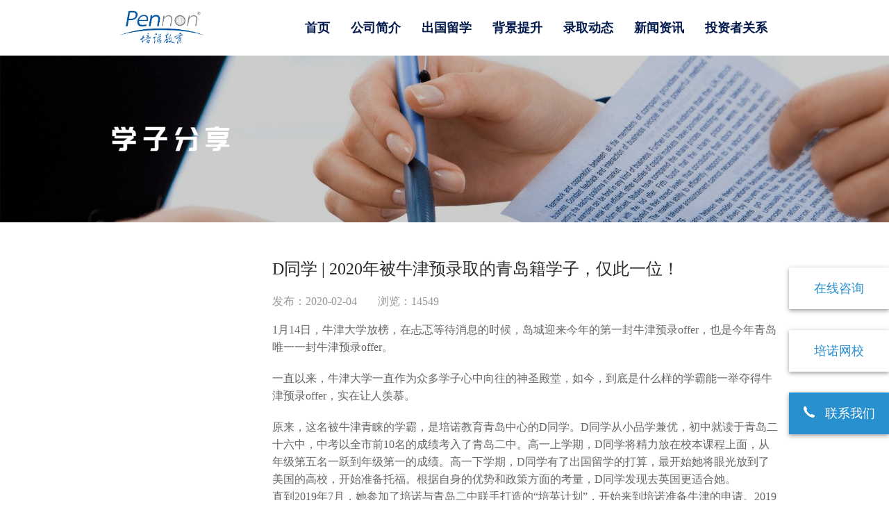

--- FILE ---
content_type: text/html; charset=UTF-8
request_url: https://www.pennon.com.cn/student/detail/21639
body_size: 10076
content:
<!DOCTYPE html>
<html lang="en">
<head>
    <meta charset="UTF-8">
<meta name="viewport" content="width=device-width,user-scalable=no, initial-scale=1">
<meta http-equiv="X-UA-Compatible" content="IE=Edge,chrome=1">
<meta http-equiv="cache-control" content="no-cache">
<meta name="csrf-token" content="4QjHYGwZ6ZQWFkVZIufdHsv5DMRsHIMNWsi1MCS1">
<title>D同学 | 2020年被牛津预录取的青岛籍学子，仅此一位！ | 培诺教育</title>
<meta name="description" content="1月14日，牛津大学放榜，在忐忑等待消息的时候，岛城迎来今年的第一封牛津预录offer，也是今年青岛唯一一封牛津预录offer，来自培诺教育学子。

一直以来，牛津大学一直作为众多学子心中向往的神圣殿堂，如今，到底是什么样的学霸能一举夺得牛津预录offer，实在让人羡慕">
<meta name="keywords" content="培诺教育">
<link rel="stylesheet" href="https://www.pennon.com.cn/new/css/swiper-3.4.2.min.css">

<link rel="stylesheet" href="https://www.pennon.com.cn/new/fonts/iconfont.css">

<link rel="stylesheet" href="https://www.pennon.com.cn/new/css/reset.css">
<link rel="stylesheet" href="https://www.pennon.com.cn/new/css/base.css">











<script>
    var _hmt = _hmt || [];
    (function() {
        var hm = document.createElement("script");
        hm.src = "https://hm.baidu.com/hm.js?240500c9a1667ee1aadd145a820de40d";
        var s = document.getElementsByTagName("script")[0];
        s.parentNode.insertBefore(hm, s);
    })();
</script>
<!-- Google tag (gtag.js) -->
<script async src="https://www.googletagmanager.com/gtag/js?id=G-42VRBQZP2D"></script>
<script>
    window.dataLayer = window.dataLayer || []; function gtag(){dataLayer.push(arguments);}
    gtag('js', new Date()); gtag('config', 'G-42VRBQZP2D');
</script>

</head>
<body>
    <!--头部开始-->
    <header class="head-wrap">
        <img id="festival_banner" style="display: none" src="" />

<div class="fix-width clearfix">
    <a class="fl logo" href="/">
        <!--虎年头部主题皮肤-->
        <img src="https://www.pennon.com.cn/new/images/logo.png" />


    </a>
    <ul class="fr nav-wrap clearfix">
        <li  ><a href="https://www.pennon.com.cn">首页</a></li>
        <li >
            <a href="https://www.pennon.com.cn/about">公司简介</a>
            <div class="second-nav-wrap">
                <i></i>
                <div class="second-nav">
                    <a   href="https://www.pennon.com.cn/about">走进培诺</a>
                    <a  href="https://www.pennon.com.cn/about/honour">荣誉资质</a>
                    <a  href="https://www.pennon.com.cn/about/contact">联系我们</a>
                    <a  href="https://www.pennon.com.cn/about/scene">培诺实景</a>
                </div>
            </div>
        </li>
        <li>
            <a href="https://www.pennon.com.cn/courses">出国留学</a>
            <div class="second-nav-wrap">
                <i></i>
                <div class="second-nav">
                    <a  href="https://www.pennon.com.cn/courses/alevel">A-LEVEL</a>
                    <a  href="https://www.pennon.com.cn/courses/igsce">IGCSE</a>
                    <a  href="https://www.pennon.com.cn/courses/plsc">PLSC</a>
                    <a  href="https://www.pennon.com.cn/courses/pte">PTE</a>
                    <a  href="https://www.pennon.com.cn/courses/elite">牛剑精英课</a>
                </div>
            </div>
        </li>
        <li>
            <a href="https://www.pennon.com.cn/background">背景提升</a>
            <div class="second-nav-wrap">
                <i></i>
                <div class="second-nav">
                    <a  href="https://www.pennon.com.cn/background/apply">留学申请</a>
                    <a   href="https://www.pennon.com.cn/background/first">大学先修课</a>
                    <a  href="https://www.pennon.com.cn/background/alumnus">培诺校友会</a>
                    <a  href="https://www.pennon.com.cn/background/high">高端课题</a>
                    <a  href="https://www.pennon.com.cn/background/financial">财商课</a>
                </div>
            </div>
        </li>
        <li>
            <a href="https://www.pennon.com.cn/admission">录取动态</a>
            <div class="second-nav-wrap">
                <i></i>
                <div class="second-nav">
                    <a  href="https://www.pennon.com.cn/admission">录取动态</a>
                    <a href="https://www.pennon.com.cn/admission/detail/2025/page">录取详情</a>
                </div>
            </div>
        </li>










        <li   >
            <a href="https://www.pennon.com.cn/news/list/3/page/1">新闻资讯</a>
            <div class="second-nav-wrap">
                <i></i>
                <div class="second-nav">
                    <a  href="https://www.pennon.com.cn/news/list/3/page/1">培诺新闻</a>
                    <a  href="https://www.pennon.com.cn/news/list/4/page/1">干货分享</a>
                </div>
            </div>
        </li>
        <li>
            <a href="https://www.pennon.com.cn/investor">投资者关系</a>
            <div class="second-nav-wrap">
                <i></i>
                <div class="second-nav">
                    <a  href="https://www.pennon.com.cn/investor/notice">定期报告</a>
                    <a  href="https://www.pennon.com.cn/investor/report">公司公告</a>
                    <a href="https://mm.pennon.com.cn/#/InvestorPC">公司治理</a>
                </div>
            </div>
        </li>
    </ul>
    <span class="fr nav-menu"></span>
</div>

<script>
    // 节日通用banner自动显示隐藏
    if (window.location.pathname == '/'){
        const festivalBanner = document.querySelector("#festival_banner")
        let windosScrollTop = 0
        //if (new Date().getTime()>1696089600000 && new Date().getTime()<1696608000000){
            festivalBanner.setAttribute("style","display: block;");
            // 滚动条
            window.addEventListener("scroll", function () {
                windosScrollTop = document.documentElement.scrollTop
                if (windosScrollTop<180){
                    festivalBanner.setAttribute("style","display: block;");
                }else {
                    festivalBanner.setAttribute("style","display: none;");
                }
            })
        //}
    }
</script>
    </header>
    <!--头部结束-->
    <!--@m  menu-->
    <!--@m  menu-->
<div class="hwl-menu-bg"></div>
<div class="hwl-menu-list">
    <ul class="menu-list">
        <li><a href="/" class="mn">首页</a></li>
        <li>
					<span>
						<a target="_blank" href="https://www.pennon.com.cn/about" class="mn">公司简介</a><i class="ico"></i></span>
            <div class="menuson">
                <a target="_blank" href="https://www.pennon.com.cn/about">走进培诺</a>
                <a target="_blank" href="https://www.pennon.com.cn/about/honour">荣誉资质</a>
                <a target="_blank" href="https://www.pennon.com.cn/about/contact">联系我们</a>
            </div>
        </li>
        <li>
					<span>
						<a target="_blank" href="https://www.pennon.com.cn/courses" class="mn">出国留学</a><i class="ico"></i></span>
        </li>
        <li>
					<span>
						<a target="_blank" href="https://www.pennon.com.cn/background" class="mn">背景提升</a><i class="ico"></i></span>
        </li>
        <li>
					<span>
						<a target="_blank" href="https://www.pennon.com.cn/admission" class="mn">录取动态</a><i class="ico"></i></span>
        </li>
        <li>
            <span><a target="_blank" href="https://www.pennon.com.cn/student/6/page/1" class="mn">学子分享</a><i class="ico"></i></span>
        </li>
        <li>
            <span><a target="_blank" href="https://www.pennon.com.cn/news/list/3/page/1" class="mn">新闻资讯</a><i class="ico"></i></span>
        </li>
        <li>
            <span><a target="_blank" href="/" class="mn">投资者关系</a><i class="ico"></i></span>
        </li>
    </ul>
</div>
<!--@m  menu-->
    <!--@m  menu-->
		<!--@轮播 -->
		<div class="student-banner position-relative">
			<img class="banimg" src="https://www.pennon.com.cn/new/images/student_banner_01.jpg" alt="">
		</div>
		<!--@轮播-->
		<!--@学子分享-->
		<div class="stu-sharing">
			<div class="fix-width position-relative">
				<div class="l fl s6-tab s4-tab">
					<div class="s4-page">
						<span >
                            <a href="https://www.pennon.com.cn/student/6/page/1"></a>
                        </span>
						<span >
                            <a href="https://www.pennon.com.cn/student/7/page/1"></a>
                        </span>
					</div>
				</div>
				<div class="r fl s4-tabcon">
					<div class="s4-con">
						<div class="art-tit">D同学 | 2020年被牛津预录取的青岛籍学子，仅此一位！</div>
						<ul class="list-inline">
							<li><label>发布：</label>2020-02-04</li>
							<li><label>浏览：</label>14549</li>
						</ul>
						<div class="art-desc">
							<div class="content">
                                <p style="margin-bottom: 20px;">1月14日，牛津大学放榜，在忐忑等待消息的时候，岛城迎来今年的第一封牛津预录offer，也是今年青岛唯一一封牛津预录offer。</p><p style="margin-bottom: 20px;">一直以来，牛津大学一直作为众多学子心中向往的神圣殿堂，如今，到底是什么样的学霸能一举夺得牛津预录offer，实在让人羡慕。</p><p style="margin-bottom: 20px;">原来，这名被牛津青睐的学霸，是培诺教育青岛中心的D同学。D同学从小品学兼优，初中就读于青岛二十六中，中考以全市前10名的成绩考入了青岛二中。高一上学期，D同学将精力放在校本课程上面，从年级第五名一跃到年级第一的成绩。高一下学期，D同学有了出国留学的打算，最开始她将眼光放到了美国的高校，开始准备托福。根据自身的优势和政策方面的考量，D同学发现去英国更适合她。<br/>直到2019年7月，她参加了培诺与青岛二中联手打造的“培英计划”，开始来到培诺准备牛津的申请。2019年12月，D同学收到了牛津面试邀请，2020年1月14日，她收到了牛津Queen‘s college 数学专业的预录offer。从正式准备牛津申请到收到预录offer，很多人用了一到两年完成的事情，D同学只用了不到半年的时间，如此神速，不得不让人惊叹。</p><p style="margin-bottom: 20px;"><strong>与其说幸运，不如说执着</strong></p><p style="margin-bottom: 20px;">而D同学却谦虚的将一切归为自己的幸运，“能收到牛津的预录offer，感觉很不真实，比我努力的人有很多，我感到自己很幸运。”<br/>与其说是幸运，不如说是对梦想执着的追求。D同学从初中的时候就开始有留学梦，只是一直到了高二，她才有接近梦想的机会。按照D同学现在在二中的排名，能去清北也是指日可待，但是，她的梦想是去世界一流名校。D同学坦言，“牛津、剑桥大学是世界顶尖大学，国内的大学的综合实力并没有牛剑这么强，我想追求更加顶尖的大学。”</p><p style="margin-bottom: 20px;">D同学来培诺的时候，剑桥的step考试已经结束了，她就将牛津作为她的目标院校。19年12月初，她跟着培诺牛剑面试团来牛津参加面试。在牛津生活了三周的时间，她充分感受到了这所千年古校浓厚的学术氛围和文化底蕴，并且对牛津有了更加深刻的理解。如今回忆起来，D同学都是满脸的憧憬，“牛津真是个非常好的大学，非常符合我的期望，我真的很喜欢这里。”</p><p style="margin-bottom: 20px;"><strong>享受牛津的面试过程</strong></p><p style="margin-bottom: 20px;">牛津的面试，对D同学来说是一生难忘的回忆。等待面试的时候比较紧张，面试过程反而比较享受。她回忆道，给她面试的教授比较和蔼，非常擅于启发学生。D同学表示，牛津教授通过跟学生不断的互动交流，让学生进一步的探索问题。牛津想要的是并不是博学的人，而是有学习潜力的学生。也许是D同学比较擅长配合教授学习知识，接受新事物比较快。教授发现了她的学习潜力，于是顺利的通过了面试。D同学在PS里面表现出对学术发自内心的热爱，对数学有浓厚的兴趣。这与牛津很重视学术能力相吻合。提到对数学专业的选择，D同学提到这几个原因。“首先在数学方面，中国学生比较占优势。而且，数学学科的前景好，培诺对数学的申请非常专业，老师都非常有实力，面试研究的非常透彻。数学也非常有意思，随着不断深入的学习，你会越来越喜欢它。”</p><p style="margin-bottom: 20px;">在奔赴实现梦想的路上，只要做好最好的准备，一切仿佛都在为D同学让路。<br/>为了冲击心中的梦想院校，她一边兼顾国内的高中课程，一边学习A-Level，要知道，这不是一件容易的事情。D同学不仅做到了，而且还没有落下国内课程，在期中考试中，她仍旧考了全年级的第一的成绩。本来想抱着试试的心态来面试，没想到一举拿下牛津的预录offer。本来就因为成绩好被同学称作“德神”的她，这下更成了同学们心里的榜样，成为家长们眼中的“别人家的孩子”。</p><p style="margin-bottom: 20px;"><strong>A-Level和国内课程 两者相互促进</strong></p><p style="margin-bottom: 20px;">也许，很多人都会好奇，在高中那样紧张的时间内，如何能平衡国内课程和A-Level的关系。要做到两者兼顾，这要比正常人多付出几倍的努力。<br/>但在D同学看来，这两者是相互促进的，这是一个融会贯通的过程。“在准备牛津的过程中，学习数学不仅可以提高我的思维能力，也可以应用到高考里。经过牛津的学习，再学高考的知识便得心应手，可以在更短的时间内将知识理解的更加透彻。以前学一个东西需要做大量的题来巩固，经过培诺黄克然老师的指导，不需要刷更多的题，就能抓住比较重点的知识来应用。”<br/>“而A-Level课程比国内课程简单很多，国内的课程培养了我的学习能力，让我拥有了比较符合牛津的水平的学习能力，帮助我走接下来的更高层次的路程。”<br/>说起来与培诺的相遇，D同学心中充满感激。培诺的导师可以给予每个人最及时，最个性化的帮助。从7月份的牛剑精英课开始，到牛津的面试结束，培诺的老师对D同学的帮助是非常大的。黄克然老师和徐文蓁老师不仅在学术方面给D同学指导，还在规划上面给了她很多帮助性的建议。“老师们不仅教学能力好，带出来很多牛剑的学生，还很有耐心，甚至在我感觉MAT没有考好的时候，给予我安慰和鼓励。”</p><p style="margin-bottom: 20px;">D同学对学习的理解也很独到。她认为，学习一定要全神贯注的投入，学习并不在于学了多少内容，是要看把知识理解到多深的层次，在于是否能透彻的把每个知识理解。学习的效果不在于学了多少时间，而在于能否把学到的知识内化为自己的一部分。理解非常重要，对以后的做题和运用有很大的帮助。<br/>因此，她的建议是要有效的学习，不要花了很多时间，并没有学进去，学的时候要全神贯注投入，把每个问题研究透彻，提高学习效率，用很短的时间学习更多的知识。</p><p style="margin-bottom: 20px;"><strong>热爱学习，真正喜欢学习本身的过程</strong></p><p style="margin-bottom: 20px;">在同学眼中，D同学很聪明，不学也会考很高的分。所以，大家都称她为“德神”。而D同学认为，天赋是一方面，兴趣也非常重要。“我非常喜欢和老师一起研究问题，非常享受学习的过程，这也对我面试有非常大的帮助。”<br/>与国内大部分父母不同，父母对D同学的学习属于放手的状态，从来不会给他太大的学习压力，甚至从没有给他报过辅导班。父母从小给她建立一种观念——“学习是给我自己学的”，更多的是自己愿意，就把事情做好。父母带给她的更多是一种独立自主，自由开放的心态。<br/>提到兴趣爱好，D同学说，“我的兴趣爱好就是学习。学习的过程本身就很有意思，你既可以知道很多的东西，开阔眼界，同时，学习是对个人思维能力和气质上的提升。如果一个人有了更多的知识，整个人变得更沉稳，更有智慧。”除此之外，她还喜欢读世界名著的英文原版书。</p><p style="margin-bottom: 20px;"><strong>最初的梦想&nbsp; 终将到达</strong></p><p style="margin-bottom: 20px;">今年夏天，D同学参加了哈佛的活动，见到了很多哈佛的学生，改变了D同学的观念，让她可以勇敢去追求自己想做的事情。她表示，未来她或许会走学术的道路，当一名科学家，也可能会涉猎到AI，大数据等有前景的新兴产业。<br/>“最初的梦想紧握在手上，最想要去的地方，怎么能在半路就返航。最初的梦想绝对会到达，实现了真的渴望，才能够算到过了天堂。”就像那首歌唱的，D同学在努力逐梦的路上不断的在靠近梦想，学习A-Level不仅能让D同学通往世界名校的大门，更重要的是，让她的人生开启了无限的可能，我们相信D同学未来的路，会越走越好。&nbsp;&nbsp;</p>
							</div>
						</div>
                                                                            <dl>
                                <dt>下一篇：</dt>
                                <dd><a href="https://www.pennon.com.cn/student/detail/21911" title="W同学|善于思考就能考入牛津？快来get一下他的学习秘籍！">W同学|善于思考就能考入牛津？快来get一下他的学习秘籍！</a></dd>
                            </dl>
                        					</div>
				</div>
			</div>
		</div>
		<!--@学子分享-->

<div id="consulting" style="display:none">
    
    <svg onclick="consulting_hide()" t="1671154261142" class="icon" viewBox="0 0 1024 1024" version="1.1" xmlns="http://www.w3.org/2000/svg" p-id="3678" width="200" height="200"><path d="M511.232 438.8352L112.9984 40.6016A51.2 51.2 0 0 0 40.6016 112.9984L438.784 511.232 40.6016 909.4656a51.2 51.2 0 1 0 72.3968 72.448l398.2336-398.2848 398.2336 398.2848a51.2 51.2 0 1 0 72.448-72.448l-398.2848-398.2336 398.2848-398.2336A51.2 51.2 0 0 0 909.4656 40.6016L511.232 438.784z" fill="#979797" p-id="3679"></path></svg>
    <div class="consulting_item">
        <label>联系姓名:</label>
        <div class="form-content">
            <input id="con_name" type="text" placeholder="请输入联系人姓名（必填）" />
        </div>
    </div>



    <div class="consulting_item">
        <label>联系电话:</label>
        <div class="form-content">
            <input id="con_mobile" type="text" placeholder="请输入联系人电话（必填）" />
        </div>
    </div>
    <div class="consulting_item">
        <label>所在城市:</label>
        <div class="form-content">
            <select name="province_id" class="form-control" id="province_id">
                <option value="">请选择所在省份</option>
            </select>
            <select name="city_id" class="form-control" id="city_id">
                <option value="">请选择所在城市</option>
            </select>
        </div>
    </div>
    <div class="consulting_item">
        <label>咨询内容:</label>
        <div class="form-content">
            <textarea id="con_content" type="text" placeholder="请输入咨询内容（必填）"></textarea>
        </div>
    </div>

    <div class="consulting_btn" id="consulting_submit">提交</div>
    &nbsp;&nbsp;&nbsp;&nbsp;&nbsp;&nbsp;
    <div class="consulting_btn consulting_btn_cancel" onclick="consulting_hide()">取消</div>
    
</div>

<!--底部开始-->
<footer>
    <div class="fix-width foot">
        <div class="foot-nav">
            <dl>
                <dt>公司简介</dt>
                <dd><a href="https://www.pennon.com.cn/about">关于培诺</a></dd>
                <dd><a href="https://www.pennon.com.cn/about/honour">荣誉资质</a></dd>
                <dd><a href="https://www.pennon.com.cn/about/contact">联系我们</a></dd>
                <dd><a href="https://www.pennon.com.cn/about/scene">培诺实景</a></dd>
            </dl>
            <dl>
                <dt>出国留学</dt>
                <dd><a href="https://www.pennon.com.cn/courses/alevel">A-Level</a></dd>
                <dd><a href="https://www.pennon.com.cn/courses/igsce">IGCSE</a></dd>
                <dd><a href="https://www.pennon.com.cn/courses/plsc">PLSC</a></dd>
                <dd><a href="https://www.pennon.com.cn/courses/pte">PTE</a></dd>
                <dd><a href="https://www.pennon.com.cn/courses/elite">牛剑精英课</a></dd>
            </dl>
            <dl>
                <dt>背景提升</dt>
                <dd><a href="https://www.pennon.com.cn/background/apply">留学申请</a></dd>
                <dd><a href="https://www.pennon.com.cn/background/first">大学先修课</a></dd>
                <dd><a href="https://www.pennon.com.cn/background/alumnus">培诺校友会</a></dd>
                <dd><a href="https://www.pennon.com.cn/background/high">高端课题</a></dd>
                <dd><a href="https://www.pennon.com.cn/background/financial">财商课</a></dd>
            </dl>
            <dl>
                <dt>录取动态</dt>
                <dd><a href="https://www.pennon.com.cn/admission">录取动态</a></dd>
                <dd><a href="https://www.pennon.com.cn/admission/detail/2022/page">录取详情</a></dd>
            </dl>





            <dl>
                <dt>新闻资讯</dt>
                <dd><a href="https://www.pennon.com.cn/news/list/3/page/1">培诺新闻</a></dd>
                <dd><a href="https://www.pennon.com.cn/news/list/4/page/1">留学干货</a></dd>
            </dl>
            <dl>
                <dt>投资者关系</dt>
                <dd><a href="https://www.pennon.com.cn/investor">股票信息</a></dd>
                <dd><a href="https://www.pennon.com.cn/investor">定期报告</a></dd>
                <dd><a href="https://www.pennon.com.cn/investor/report">信息披露</a></dd>
            </dl>
            <dl>
                <dt>联系我们</dt>
                <dd>股票代码：834290</dd>
                <dd>总部地址：崂山区松岭路395号<br/>培诺教育<br/></dd>
                <dd>邮箱：enquire@pennon.com.cn</dd>
            </dl>
        </div>
        <div class="foot-right" style="display: flex;align-items: center;justify-content: end">
            <div class="qrcode">
                <ul style="text-align: center">
                    <li>
                        <img
                                src="https://pennon.com.cn/new/images/wechat-pennon1.png"
                        /><span>微信公众号</span>
                    </li>
                </ul>
            </div>
            <div
                    style="
              margin-left: 15px;
              display: flex;
              flex-direction: column;
              justify-content: center;
            "
            >
                <div class="hotline">
                    <img src="https://pennon.com.cn/new/images/call-icon.png" />
                    4008-118-532
                </div>
                <div style="display: flex; align-items: center; margin-top: 20px">
                    <div>
                        <div
                                style="
                    background-color: white;
                    color: #464b52;
                    font-size: 19px;
                    font-weight: bold;
                  "
                        >
                            Pearson
                        </div>
                        <div style="color: white; font-size: 18px; font-weight: 600">
                            考试服务
                        </div>
                    </div>
                    <div
                            style="
                  color: white;
                  font-size: 25px;
                  font-weight: 600;
                  margin-left: 15px;
                "
                    >
                        18561458560
                    </div>
                </div>
            </div>
        </div>
    </div>
    <div class="copyright">
        <div class="fix-width">
        <p>Copyright © 2025 青岛培诺教育科技股份有限公司.All Rights Reserved</p>
        <p><a href="https://beian.miit.gov.cn" target="_blank">鲁ICP备13002557号-3</a></p>
        </div>
    </div>
</footer>
<a href="#gotop" class="gotop bgf4"></a>
<!--@侧边栏悬浮框-->
<div class="side-nav-wrapper">
    <div>
        <div class="side-nav">
            <ul>
                <li>
                    <a href="javascript:void(0);" onclick="consulting_show()">在线咨询</a>
                </li>
                <li>
                    <a href="//v.pennon.com.cn/" target="_blank">培诺网校</a>
                </li>
                <li id="contact">
                    <span><img src="https://www.pennon.com.cn/new/images/tell-icon.png"></span>
                    联系我们
                    <div class="nav-content">
                        <dl>
                            <dt><img src="https://www.pennon.com.cn/new/images/icon_03.jpg">热线电话</dt>
                            <dd class="tell-txt">4008-118-532</dd>
                        </dl>
                    </div>
                </li>
            </ul>
        </div>
    </div>
</div>

<!--@侧边栏悬浮框-->









<!--底部结束-->
<script src="https://www.pennon.com.cn/new/js/scrollReveal.min.js"></script>
    <script src="https://www.pennon.com.cn/new/js/jquery-3.2.1.min.js"></script>
<script src="https://www.pennon.com.cn/new/js/swiper-3.4.2.min.js"></script>
<script src="https://www.pennon.com.cn/new/js/tvp.player.js"></script>
<script src="https://www.pennon.com.cn/new/js/tagcloud.js"></script>
<script src="https://www.pennon.com.cn/new/js/base.js"></script>
<script src="https://www.pennon.com.cn/new/js/flexible.js"></script>

<script>
    $("#consulting").hide();
    function consulting_show(){
        $("#con_name").val('');
        $("#con_mobile").val('');
        $("#con_content").val('');
        $("#province_id").val(0);
        get_city(0);

        $("#consulting").show();
    }
    function consulting_hide(){
        $("#consulting").hide();
    }

    $('#consulting_submit').click(function () {
        var con_name = $("#con_name").val();
        var con_age = $("#con_age").val();
        var con_mobile = $("#con_mobile").val();
        var con_content = $("#con_content").val();
        var province_id = $('#province_id').val();
        var city_id = $('#city_id').val();

        // 进行字段验证
        if (con_name === '') {
            alert('请输入联系人姓名');
            return;
        }

        if (con_mobile === '') {
            alert('请输入联系人电话');
            return;
        }

        if (!city_id || city_id <= 0) {
            alert('请选择所在城市');
            return false;
        }

        if (con_content === '') {
            alert('请输入咨询内容');
            return;
        }

        $.ajax({
            type: "post",        // 请求方式
            url: "/api/consulting/apply", // 请求路径
            data:{
                name:con_name,
                age:con_age,
                content:con_content,
                mobile:con_mobile,
                province_id:province_id,
                city_id:city_id,
                from:'PC'
            },
            dataType: "json",   // 预期返回一个 json 类型数据
            success: function(data){   // data是形参名，代表返回的数据
                if(data.http_status == 201){
                    alert('提交成功，请等待客服电话回访。');
                    $("#consulting").hide();
                }
                if(data.error_code == 1){
                    alert(data.error_message);
                }
            }
        });
    });

    /*获取省列表*/
    get_province();
    /*选择省事件*/
    $('select[name="province_id"]').on('change', function () {
        get_city($(this).val());
    });

    /*获取省列表*/
    async function get_province() {
        var html = '<option value="0">请选择所在省份</option>';
        html += await get_regions(1);

        $('select[name="province_id"]').html(html);
    }
    /*获取市列表*/
    async function get_city(parent_id) {
        var html = '<option value="0">请选择所在城市</option>';
        if (parent_id > 0) {
            html += await get_regions(parent_id);
        }

        $('select[name="city_id"]').html(html);
    }

    /*获取地区列表*/
    function get_regions(parent_id=0) {
        return new Promise(function (resolve, reject) {
            $.ajax({
                method: 'get',
                url: `/api/region/get-regions?parent_id=${parent_id}`,
                data: {},
                success: function (res) {
                    var html = '';
                    var data = res.result;

                    for (var i=0; i<data.length; i++) {
                        html += `<option value="${data[i].id}">${data[i].region_name}</option>`;
                    }

                    resolve(html);
                }
            });
        });
    }
</script>


</body>
</html>


--- FILE ---
content_type: text/css
request_url: https://www.pennon.com.cn/new/fonts/iconfont.css
body_size: 1951
content:
@font-face {
	font-family: "iconfont";
	src: url('//at.alicdn.com/t/font_2392197_k5lwp6ua4yi.eot?t=1615520035701');
	/* IE9 */
	src: url('//at.alicdn.com/t/font_2392197_k5lwp6ua4yi.eot?t=1615520035701#iefix') format('embedded-opentype'),
		/* IE6-IE8 */
		url('[data-uri]') format('woff2'),
		url('//at.alicdn.com/t/font_2392197_k5lwp6ua4yi.woff?t=1615520035701') format('woff'),
		url('//at.alicdn.com/t/font_2392197_k5lwp6ua4yi.ttf?t=1615520035701') format('truetype'),
		/* chrome, firefox, opera, Safari, Android, iOS 4.2+ */
		url('//at.alicdn.com/t/font_2392197_k5lwp6ua4yi.svg?t=1615520035701#iconfont') format('svg');
	/* iOS 4.1- */
}

.iconfont {
	font-family: "iconfont" !important;
	font-size: 16px;
	font-style: normal;
	-webkit-font-smoothing: antialiased;
	-moz-osx-font-smoothing: grayscale;
}

.iconfont {
	font-family: "iconfont" !important;
	font-size: 16px;
	font-style: normal;
	-webkit-font-smoothing: antialiased;
	-moz-osx-font-smoothing: grayscale;
}

.icon-gengduo:before {
	content: "\e64b";
}

.icon-fanhui:before {
	content: "\e652";
}

.icon-Right:before {
	content: "\e65b";
}

.icon-Rightbutton-fill:before {
	content: "\e78a";
}

.icon-bianji:before {
	content: "\e68e";
}

.icon-users-alt:before {
	content: "\e846";
}

.icon-play1:before {
	content: "\e602";
}

.icon-play:before {
	content: "\e633";
}

.icon-bofang:before {
	content: "\e60a";
}


--- FILE ---
content_type: text/css
request_url: https://www.pennon.com.cn/new/css/reset.css
body_size: 2224
content:
@charset "utf-8";

* {
    margin : 0;
    padding: 0;
}

/** @清除内外边距 **/
body,
div,
p,
h1,
h2,
h3,
h4,
h5,
h6,
/* structural elements 结构元素 */
dl,
dt,
dd,
ul,
ol,
li,
/* list elements 列表元素 */
pre,
/* text formatting elements 文本格式元素 */
form,
button,
input,
textarea,
/* form elements 表单元素 */
table,
th,
td {
    margin                     : 0;
    padding                    : 0;
    outline                    : none;
    -webkit-tap-highlight-color: transparent;
    /*color                    : #333;*/
}

h1,
h2,
h3,
h4,
h5,
h6,
i,
b {
    font-weight: normal;
}

body,
button,
input,
select,
textarea {
    font: 14px/24px 'SourceHanSansK-Medium';
}

span,
p {
    font-family: 'SourceHanSansK-Medium';
    /* font-size  : 16px; */
    /* line-height: 32px; */
}

/*@h1, h2, h3, h4, h5, h6 { font-size: 100%; }*/
em,
i {
    font-style: normal;
}

/* 将斜体扶正 */
small {
    font-size: 12px;
}

/* 小于 12px 的中文很难阅读，让 small 正常化 */

/** @重置列表元素 **/
li {
    list-style: none;
}

/** @重置文本格式元素 **/
a {
    text-decoration: none;
    outline        : none;
    color          : #333;
}

a:hover {
    text-decoration: none;
    color          : #0077c0;
}

/** @重置表单元素 **/
img {
    border: 0;
}

/* img 搭车：让a链接里的 img 无边框  当没有正确路径时alt的文字大小*/
button,
input,
select,
textarea {
    font-size  : 100%;
    line-height: normal;
}

/* 使得表单元素在 ie 下能继承字体大小 */

/** @重置表格元素 **/
table {
    border-collapse: collapse;
    border-spacing : 0;
}

input[type="button"],
input[type="submit"],
input[type="reset"] {
    cursor: pointer;
}

/* @ie6 7 8(q) bug  */
iframe {
    display: block;
}

/* @清浮动 */
.clearfix:after {
    display: block;
    content: " ";
    clear  : both;
}

.clearfix {
    zoom: 1;
    /* for IE6 IE7 */
}

/* @浮动 */
.fl {
    float: left;
}

.fr {
    float: right;
}

.text-center {
    text-align: center;
}

.fw {
    font-weight: bold;
}

.bt-e1 {
    border-top: 1px solid #e1e1e1;
}

.bgfff {
    background-color: #fff;
}

.bgf2 {
    background-color: #f2f2f2;
}

.bgf4 {
    background-color: #f4f4f4;
}

.bgf7 {
    background-color: #f7f7f7;
}

.bgf7faff {
    background-color: #f7faff !important;
}

.bgfa {
    background-color: #fafafa !important;
}

.bg0077c0 {
    background-color: #0077c0;
}

.bgF7FBFE {
    background-color: #F7FBFE;
}

/* @转块 */
.dis-block {
    display: block;
}

.dis-inblock {
    display: inline-block;
}

body {
    position        : relative;
    width           : 100%;
    height          : 100%;
    background-color: #fff;
}

.fix-width {
    width : 1440px;
    margin: 0 auto;
}

.idx-sharing .fix-width,
.idx-honour .fix-width,
.idx-news .fix-width {
    overflow: hidden;
}

.position-relative {
    position: relative;
}

.swiper-wrapper {
    height          : auto;
    background-color: transparent;
}

.swiper-button-next.swiper-button-disabled,
.swiper-button-prev.swiper-button-disabled {
    opacity: .65;
}

.v_top {
    position: relative;
}

.v_top .v-mask img,
.video_t>img {
    display: block;
    width  : 100%;
}

.v_top .v-mask {
    position: absolute;
    top     : 0;
    left    : 0;
    right   : 0;
    bottom  : 0;
    margin  : auto;
    width   : 60px;
    height  : 60px;
}

/*分页*/

.pagination {
    width   : 100%;
    margin  : 0px auto;
    overflow: hidden;
}

.pagination ul {
    width          : 100%;
    border         : 0;
    margin         : 0px auto 30px;
    padding        : 0;
    overflow       : hidden;
    display        : flex;
    justify-content: center;
    align-content  : center;
}

#pagination-digg li {
    border         : 1px solid #AAAAAA;
    font-size      : 16px;
    width          : 48px;
    height         : 48px;
    line-height    : 48px;
    margin         : 0px 10px;
    display        : flex;
    justify-content: center;
    align-items    : center;
}

#pagination-digg a {
    display   : block;
    width     : 100%;
    text-align: center;
}

#pagination-digg .previous-off,
#pagination-digg .next-off {
    border     : none;
    color      : #666666;
    display    : block;
    float      : left;
    font-weight: bold;
    text-align : center;
}

#pagination-digg .next a,
#pagination-digg .previous a {
    font-weight: bold;
}

#pagination-digg .active {
    background : #2990D0;
    color      : #FFFFFF;
    font-weight: bold;
    display    : block;
    float      : left;
    text-align : center;
}

#pagination-digg a:link,
#pagination-digg a:visited {
    display        : block;
    float          : left;
    text-decoration: none;
}

#pagination-digg a:hover {
    color: #666666;
}

/*分页*/

/*面包屑导航*/
.breadcrumb-container {
    margin-top      : 80px;
    background-color: #F9F9F9;
}

.breadcrumb {
    height             : 70px;
    padding            : 8px 0px;
    line-height        : 54px;
    box-sizing         : border-box;
    list-style         : none;
    /* background-color: #f5f5f5; */
    border-radius      : 4px;
}

.breadcrumb>li {
    font-size: .28rem;
    color    : #666666;
    display  : inline-block;
}

.breadcrumb>.active {
    color: #2990D0;
}

.breadcrumb>li+li:before {
    padding: 0 5px;
    color  : #666666;
    content: "/\00a0";
}

/*面包屑导航*/
@font-face {
    font-family: iconfonts;
    src        : url('//static.pennonedu.com/fonts/iconfonts-915acd.woff');
    font-weight: 400;
    font-style : normal
}

@font-face {
    font-family: 'sucaijishikufangti';
    src        : url('//static.pennonedu.com/fonts/sucaijishikufangti.ttf');
    font-weight: 400;
    font-style : normal
}

/* @首页轮播文字淡入 */
@-webkit-keyframes fadeInUp {
    from {
        opacity          : 0;
        -webkit-transform: translate3d(0, 100%, 0);
        transform        : translate3d(0, 100%, 0);
    }

    to {
        opacity          : 1;
        -webkit-transform: translate3d(0, 0, 0);
        transform        : translate3d(0, 0, 0);
    }
}

@keyframes fadeInUp {
    from {
        opacity          : 0;
        -webkit-transform: translate3d(0, 100%, 0);
        transform        : translate3d(0, 100%, 0);
    }

    to {
        opacity          : 1;
        -webkit-transform: translate3d(0, 0, 0);
        transform        : translate3d(0, 0, 0);
    }
}

.fadeInUp {
    -webkit-animation-name: fadeInUp;
    animation-name        : fadeInUp;
}

.animated {
    -webkit-animation-duration : 1s;
    animation-duration         : 1s;
    -webkit-animation-fill-mode: both;
    animation-fill-mode        : both;
}


--- FILE ---
content_type: text/css
request_url: https://www.pennon.com.cn/new/css/base.css
body_size: 16502
content:
@charset 'utf-8';

/* @logo */
.head-wrap {
    position: fixed;
    top: 0;
    left: 0;
    width: 100%;
    height: 100px;
    background: url(../images/opacity-90.png);
    box-sizing: border-box;
    z-index: 100;
}

.head-wrap .logo {
    display: block;
    width: 145px;
    height: 49px;
    padding-top: 23px;
    transition: 0.5s;
    -webkit-transition: 0.5s;
    -moz-transition: 0.5s;
    -ms-transition: 0.5s;
    -o-transition: 0.5s;
}

.head-wrap .logo img {
    display: block;
    width: 100%;
}

.nav-wrap {
    height: 100px;
    line-height: 100px;
    transition: 0.5s;
    -webkit-transition: 0.5s;
    -moz-transition: 0.5s;
    -ms-transition: 0.5s;
    -o-transition: 0.5s;
}

.nav-wrap li {
    position: relative;
    float: left;
    padding: 0 25px;
}

.nav-wrap li a {
    display: block;
    color: #031b4e;
    font-size: 18px;
    font-weight: bold;
}

.nav-wrap li.active a {
    /* color: #0077c0; */
}

/* @m menu */
.limibody {
    width: 100%;
    height: 100%;
    overflow: hidden;
}

.nav-menu {
    display: none;
    width: 48px;
    height: 48px;
    background: url(../images/icon-menu.png) no-repeat center center/80%;
}

.nav-menu.menuClose {
    display: none;
    background-image: url(../images/icon-menu-close.png);
    background-size: 100%;
}

.hwl-menu-list {
    display: none;
    visibility: hidden;
    position: absolute;
    left: 0;
    width: 100%;
    z-index: 1;
    /* opacity        : 0; */
    -webkit-transition: opacity 0.5s, visibility 0s 0.5s;
    transition: opacity 0.5s, visibility 0s 0.5s;
}

.hwl-menu-list a {
    color: #fff;
}

.hwl-menu-list ul li {
    padding: 0 18px;
    border-bottom: 1px solid #0082d9;
    background: #006fbc;
    line-height: 49px;
    filter: alpha(opacity=0);
    opacity: 0;
    -webkit-transform: translate3d(0, -80px, 0);
    transform: translate3d(0, -80px, 0);
    -webkit-transition: -webkit-transform 0.5s, opacity 0.5s;
    transition: transform 0.5s, opacity 0.5s;
    -webkit-transition: -webkit-transform 0.5s, opacity 0.5s;
    transition: transform 0.5s, opacity 0.5s;
    -webkit-filter: alpha(opacity=0);
}

.hwl-menu-list ul li:last-child {
    border-bottom: none;
}

.hwl-menu-list ul li:first-child {
    -webkit-transition-delay: 0.05s;
    transition-delay: 0.05s;
}

.hwl-menu-list ul li:nth-child(2) {
    -webkit-transition-delay: 0.1s;
    transition-delay: 0.1s;
}

.hwl-menu-list ul li:nth-child(3) {
    -webkit-transition-delay: 0.15s;
    transition-delay: 0.15s;
}

.hwl-menu-list ul li:nth-child(4) {
    -webkit-transition-delay: 0.2s;
    transition-delay: 0.2s;
}

.hwl-menu-list ul li a.mn {
    position: relative;
    display: block;
    width: 85%;
    font-size: 16px;
    line-height: 48px;
}

.hwl-menu-list ul li > span {
    display: block;
    position: relative;
}

.hwl-menu-list ul li i.ico {
    position: absolute;
    top: 20px;
    right: 16px;
    display: inline-block;
    width: 18px;
    height: 17px;
    background: url(../images/icon-sq.png) no-repeat;
    background-size: 100%;
    transition: all 0.3s ease;
    -webkit-transition: all 0.3s ease;
}

.hwl-menu-list ul li a.mn.msq + i.ico {
    transform: rotate(180deg);
    -webkit-transform: rotate(180deg);
    top: 20px;
}

.hwl-menu-list ul .menuson {
    display: none;
    margin-left: 20px;
}

.hwl-menu-list ul .menuson a {
    display: block;
    line-height: 43px;
    font-size: 16px;
}

.hwl-menu-list ul .menuson a:focus {
    text-decoration: underline;
}

.hwl-menu-list.open {
    visibility: visible;
    opacity: 1;
    -webkit-transition: opacity 0.5s;
    transition: opacity 0.5s;
    z-index: 99999;
}

.hwl-menu-list.open ul li {
    filter: alpha(opacity=100);
    opacity: 1;
    -webkit-transform: translate3d(0, 0, 0);
    transform: translate3d(0, 0, 0);
}

.hwl-menu-bg {
    display: none;
    position: absolute;
    width: 100%;
    background: rgba(0, 0, 0, 0.8);
    left: 0;
    top: 0;
    z-index: 98;
    visibility: hidden;
}

/* @首页  */

/* @关于我们 */
.idx-about {
    padding: 117px 0px;
}

.idx-about .l {
    width: 48%;
    height: 380px;
    display: flex;
    display: -webkit-flex;
    flex-wrap: wrap;
    flex-direction: column;
    justify-content: center;
}

.idx-about .r {
    width: 52%;
    height: 380px;
    max-height: 380px;
    overflow: hidden;
    padding-left: 12%;
    box-sizing: border-box;
    display: flex;
    display: -webkit-flex;
    flex-wrap: wrap;
    align-items: center;
    justify-content: flex-end;
}

.idx-about .tit {
    position: relative;
    padding: 44px 0 24px;
    margin-bottom: 20px;
}

.idx-about .tit p {
    font-size: 18px;
    text-transform: uppercase;
    color: #f68c1e;
}

.idx-about .tit h2 {
    font-size: 36px;
    line-height: 1;
    font-weight: bold;
    color: #031b4e;
    font-family: "SourceHanSansK-Bold";
}

.idx-about .txt-detail {
    /* height            : 96px; */
    line-height: 1.5;
    font-size: 24px;
    margin-bottom: 27px;
    font-family: "SourceHanSansK-Medium";
    color: #666666;
}

.idx-about .txt-detail span {
    font-size: 24px;
    color: #2990d0;
}

/* @“双师型”教学，线上线下一体化 */

.idx-strategic .l,
.idx-insurancea .r,
.idx-science .l {
    width: 42%;
    height: 600px;
    display: flex;
    display: -webkit-flex;
    justify-content: center;
    align-items: center;
}

.idx-strategic .l img,
.idx-insurancea .r img,
.idx-science .l img {
    width: 100%;
    height: 100%;
    object-fit: contain;
}

.idx-strategic .r,
.idx-insurancea .l,
.idx-science .r {
    width: 58%;
    height: 600px;
    display: flex;
    display: -webkit-flex;
    flex-direction: column;
    justify-content: center;
}

.idx-strategic .r,
.idx-science .r {
    padding-left: 4%;
    box-sizing: border-box;
}

.idx-insurancea .l {
    padding-right: 4%;
    box-sizing: border-box;
}

.idx-sharing,
.idx-news {
    padding: 80px 0px 0px;
}

.idx-sharing .l {
    width: 21%;
    padding: 15px 0px 0 15px;
    box-sizing: border-box;
}

.idx-sharing .r {
    width: 79%;
    /* height     : 480px; */
    /* white-space: nowrap; */
    margin: 0px auto;
    /* overflow   : hidden; */
}

.idx-sharing .r img {
    display: inline-block;
    width: 100%;
    height: auto;
    max-height: 300px;
    overflow: hidden;
    object-fit: cover;
}

.idx-sharing .r .next-img {
    width: 530px;
    margin-left: 30px;
}

.idx-sharing .r ul {
    display: flex;
    align-items: top;
    justify-content: space-between;
    flex-wrap: wrap;
}

.idx-sharing .r ul li {
    display: block;
    width: 50%;
    padding-left: 42px;
    box-sizing: border-box;
}

.idx-sharing .r ul li .thum-img {
    width: 100%;
    height: auto;
    max-height: 300px;
    overflow: hidden;
}

.idx-strategic .l span {
    position: relative;
    display: block;
    border-radius: 50%;
    -webkit-border-radius: 50%;
    -moz-border-radius: 50%;
    -ms-border-radius: 50%;
    -o-border-radius: 50%;
    background-color: #fff;
    box-shadow: 0 0 20px 3px #d8e5f1;
    overflow: hidden;
    user-select: none;
}

.idx-strategic .l span img {
    position: absolute;
    top: 0;
    bottom: 0;
    left: 0;
    right: 0;
    margin: auto;
    width: 95%;
}

.idx-strategic .wid1 {
    width: 80px;
    height: 80px;
}

.idx-strategic .wid2 {
    width: 90px;
    height: 90px;
}

.idx-strategic .wid3 {
    width: 64px;
    height: 64px;
}

.idx-strategic .wid4 {
    width: 120px;
    height: 120px;
}

.idx-strategic .wid5 {
    width: 100px;
    height: 100px;
}

.idx-strategic .tit h2,
.idx-insurancea .tit h2,
.idx-science .tit h2 {
    line-height: 1.2;
    font-size: 36px;
    font-weight: bold;
    color: #031b4e;
    font-family: "SourceHanSansK-Bold";
    margin-bottom: 50px;
}

.idx-strategic .tit p,
.idx-insurancea .tit p .idx-science .tit p {
    display: inline-block;
    position: relative;
    line-height: 48px;
    font-size: 24px;
    color: #666666;
    text-transform: uppercase;
}

.idx-strategic .txt-detail,
.idx-social .txt-detail,
.idx-insurancea .txt-detail,
.idx-science .txt-detail {
    /* margin: 72px 0; */
    font-size: 24px;
    color: #666666;
    line-height: 1.6;
    margin-bottom: 24px;
    /*多行文本溢出现实省略号*/
    display: -webkit-box;
    /*将对象作为弹性伸缩盒子模型显示 。*/
    display: -moz-box;
    overflow: hidden;
    /*溢出隐藏*/
    text-overflow: ellipsis;
    /*可以用来多行文本的情况下，用省略号“…”隐藏超出范围的文本 。*/
    word-break: break-all;
    /*文本强制换行*/
    -webkit-box-orient: vertical;
    /*文本被水平或垂直排列。*/
    -webkit-line-clamp: 2;
    /*用来限制在一个块元素显示的文本的行数。*/
}

.idx-sharing .txt-detail {
    font-size: 20px;
    line-height: 1.5;
    margin: 10px auto 40px;
    color: #666666;
    /*多行文本溢出现实省略号*/
    display: -webkit-box;
    /*将对象作为弹性伸缩盒子模型显示 。*/
    display: -moz-box;
    overflow: hidden;
    /*溢出隐藏*/
    text-overflow: ellipsis;
    /*可以用来多行文本的情况下，用省略号“…”隐藏超出范围的文本 。*/
    word-break: break-all;
    /*文本强制换行*/
    -webkit-box-orient: vertical;
    /*文本被水平或垂直排列。*/
    -webkit-line-clamp: 2;
    /*用来限制在一个块元素显示的文本的行数。*/
}

.look-more {
    position: relative;
    display: inline-block;
    width: 52px;
    height: 52px;
    line-height: 30px;
    text-align: center;
    bottom: 260px;
    left: -25%;
    padding: 10px;
    color: #0077c0;
    font-size: 14px;
    vertical-align: top;
    border: 1px solid #2990d0;
    border-radius: 50%;
    box-sizing: border-box;
}

.s5-tab .look-more {
    bottom: -170px !important;
}

.look-more:after {
    content: "";
    position: absolute;
    bottom: 0;
    left: 0;
    right: 0;
    margin: auto;
    width: 100%;
    height: 1px;
    /* border-bottom  : 1px solid #0077c0; */
    transition: 0.4s;
    -webkit-transition: 0.4s;
    -moz-transition: 0.4s;
    -ms-transition: 0.4s;
    -o-transition: 0.4s;
}

.look-more:hover {
    background: #2990d0 url(../images/more-hover.png) center center no-repeat;
    background-size: 100%;
}

.look-more:hover:after {
    content: "";
    width: 40%;
}

.mt55 {
    margin-top: 55px;
}

.vd-banner-s3 .swiper-slide {
    height: 100%;
    /* max-height      : 300px; */
    overflow: hidden;
    /* background-color: #fff; */
}

.vd-banner-s3 .swiper-button-next,
.vd-banner-s3 .swiper-button-prev,
.s2-wrap .swiper-button-next,
.s2-wrap .swiper-button-prev,
.about-timeline .about-timeline-prev,
.about-timeline .about-timeline-next {
    top: 20px;
    left: auto;
    width: 40px;
    height: 40px;
    margin-top: 0;
    border-color: #dddddd;
    background-color: transparent;
    transition: 0.4s;
    -webkit-transition: 0.4s;
    -moz-transition: 0.4s;
    -ms-transition: 0.4s;
    -o-transition: 0.4s;
}

.vd-banner-s3 .swiper-button-next:hover,
.vd-banner-s3 .swiper-button-prev:hover,
.s2-wrap .swiper-button-next:hover,
.s2-wrap .swiper-button-prev:hover,
.about-timeline .about-timeline-prev:hover,
.about-timeline .about-timeline-next:hover {
    opacity: 0.6 !important;
    border-color: #2990d0;
}

.s2-wrap .swiper-button-next:hover {
    background-image: url(../images/icon-blue-r.png);
}

.s2-wrap .swiper-button-prev:hover {
    background-image: url(../images/icon-blue-l.png);
}

.s2-wrap .swiper-button-prev {
    left: 0px;
    background-image: url(../images/icon-black4-l.png);
}

.vd-banner-s3 .swiper-button-next,
.s2-wrap .swiper-button-next {
    left: 100px;
    background-image: url(../images/icon-black4-r.png);
}

/* .s2-wrap .swiper-button-next,
.s2-wrap .swiper-button-prev {
	top: -80px;
} */

.idx-social .subtit p,
.idx-sharing .subtit p {
    font-size: 14px;
    text-transform: capitalize;
    letter-spacing: 1px;
}

.idx-sharing .subtit p {
    font-size: 44px !important;
    line-height: 1;
    font-family: "SourceHanSansK-Bold";
    color: #dddddd;
    text-transform: uppercase;
    padding-bottom: 30px;
}

.idx-sharing .subtit p::after {
    content: "";
    position: absolute;
    bottom: 0;
    left: 0;
    width: 108px;
    height: 6px;
    background-color: #2990d0;
}

.idx-social .subtit h3,
.idx-sharing .subtit h3 {
    font-size: 22px;
    margin-top: 2px;
}

.idx-sharing .subtit h3 {
    margin-top: 30px;
    font-size: 36px;
    line-height: 1;
    color: #031b4e;
    font-family: "SourceHanSansK-Bold";
}

/* @资质荣誉 */
.idx-honour {
    padding: 80px 0px;
    background: url(../images/honour-bg.png) center top no-repeat;
    background-size: cover;
}

.idx-honour .l {
    width: 21%;
    box-sizing: border-box;
}

.idx-honour .subtit p {
    font-size: 44px !important;
    line-height: 1;
    font-family: "SourceHanSansK-Bold";
    color: #dddddd;
    text-transform: uppercase;
    padding-bottom: 30px;
}

.idx-honour .subtit p::after {
    content: "";
    position: absolute;
    bottom: 0;
    left: 0;
    width: 108px;
    height: 6px;
    background-color: #2990d0;
}

.idx-honour .subtit h3 {
    margin-top: 30px;
    font-size: 36px;
    line-height: 1;
    color: #031b4e;
    font-family: "SourceHanSansK-Bold";
}

.idx-honour .r {
    width: 76%;
    margin-left: 3%;
    overflow: hidden;
}

.idx-honour .r img {
    width: 100%;
    max-height: 252px;
    overflow: hidden;
}

.idx-honour .r p {
    margin-top: 15px;
    color: #666666;
    font-size: 22px;
    line-height: 1.2;
}

.public-vd .swiper-button-next,
.public-vd .swiper-button-prev {
    width: 43px;
    height: 43px;
    border: 1px solid #dddddd;
    border-radius: 50%;
    -webkit-border-radius: 50%;
    -moz-border-radius: 50%;
    -ms-border-radius: 50%;
    -o-border-radius: 50%;
    overflow: hidden;
    background-repeat: no-repeat;
    background-position: center;
    background-size: 22px;
}

/*培诺新闻*/
.idx-news .l {
    width: 21%;
    padding: 15px 0px 0 15px;
    box-sizing: border-box;
}

.idx-news .subtit p {
    font-size: 44px !important;
    line-height: 1;
    font-family: "SourceHanSansK-Bold";
    color: #dddddd;
    text-transform: uppercase;
    padding-bottom: 30px;
}

.idx-news .subtit p::after {
    content: "";
    position: absolute;
    bottom: 0;
    left: 0;
    width: 108px;
    height: 6px;
    background-color: #2990d0;
}

.idx-news .subtit h3 {
    margin-top: 30px;
    font-size: 36px;
    line-height: 1;
    color: #031b4e;
    font-family: "SourceHanSansK-Bold";
}

.idx-news .r {
    width: 79%;
    margin: 0px auto;
    /* overflow: hidden; */
}

.idx-news .r ul {
    display: flex;
    align-items: center;
    justify-content: space-between;
    flex-wrap: wrap;
    margin-right: 10px;
}

.idx-news .r ul li {
    display: flex;
    padding: 44px;
    width: 47%;
    margin-left: 3%;
    margin-bottom: 3%;
    box-sizing: border-box;
    background-color: #ffffff;
    box-shadow: -3px 2px 10px #cecece;
}

.idx-news .r ul li:hover {
    background-color: #2990d0;
    color: #ffffff;
    transition: all 0.5s;
}

.idx-news .r ul li .left {
    display: flex;
    width: auto;
    padding-right: 40px;
    box-sizing: border-box;
    overflow: hidden;
}

.idx-news .r ul li .left .creatdate {
    position: relative;
    font-size: 32px;
    font-family: "SourceHanSansK-Bold";
    color: #555555;
    padding-bottom: 40px;
    margin-top: 13px;
}

.idx-news .r ul li:hover .left .creatdate {
    color: #ffffff;
}

.idx-news .r ul li .left .creatdate::after {
    content: "";
    position: absolute;
    bottom: 0;
    left: 0;
    width: 72px;
    height: 2px;
    background-color: #eeeeee;
}

.idx-news .r ul li .left .creatdate span {
    display: block;
    font-size: 18px;
    font-family: "SourceHanSansK-Bold";
    line-height: 1.6;
    color: #dddddd;
    margin-top: 5px;
}

.idx-news .r ul li:hover .left .creatdate span {
    color: rgba(221, 221, 221, 0.6);
}

.idx-news .r ul li .right {
    width: 68%;
    display: flex;
}

.idx-news .r ul li .right .itit h3 {
    font-size: 20px;
    height: 72px;
    line-height: 1.8;
    color: #333333;
    margin-bottom: 20px;
    display: -webkit-box;
    display: -moz-box;
    overflow: hidden;
    text-overflow: ellipsis;
    word-break: break-all;
    -webkit-box-orient: vertical;
    -webkit-line-clamp: 2;
}

.idx-news .r ul li:hover .right .itit h3 {
    color: #ffffff;
}

.idx-news .r ul li .right .itit p {
    font-size: 16px;
    color: #999999;
    height: 52px;
    line-height: 1.6;
    display: -webkit-box;
    display: -moz-box;
    overflow: hidden;
    text-overflow: ellipsis;
    word-break: break-all;
    -webkit-box-orient: vertical;
    -webkit-line-clamp: 2;
}

.idx-news .r ul li:hover .right .itit p {
    color: rgba(255, 255, 255, 0.6);
}

/* @学子分享板块 */

.s4-page,
.s5-page {
    margin-top: 240px;
}

.s5-page {
    margin-top: 100px;
}

.s4-page span,
.s5-page span {
    /* position: relative; */
    width: 100px;
    display: block;
    height: 40px;
    margin-bottom: 40px;
    border-radius: 0;
    -webkit-border-radius: 0;
    -moz-border-radius: 0;
    -ms-border-radius: 0;
    -o-border-radius: 0;
    background-color: #fff;
    text-align: left;
    opacity: 1;
    font-size: 24px;
    cursor: pointer;
}

.s4-page .active,
.s5-page .active,
.s2-page .swiper-pagination-bullet-active {
    background-color: #fff;
    color: #2990d0;
    /* padding-bottom: 20px; */
    border-bottom: 2px solid #2990d0;
}

.s4-tabcon .s4-con,
.s5-tabcon .s5-con,
.s6-tabcon .s6-con {
    display: none;
}

.s4-tabcon .s4-con:first-of-type,
.s5-tabcon .s5-con:first-of-type,
.s6-tabcon .s6-con:first-of-type {
    display: block;
}

/* @视频弹出 */
.layuiBg1 {
    display: none;
    position: fixed;
    z-index: 101;
    left: 0;
    top: 0;
    width: 100%;
    height: 100% !important;
    background-color: #000;
    opacity: 0.8;
    filter: alpha(opacity=80);
    -moz-opacity: 0.8;
}

.layuiBox1 {
    display: none;
    position: fixed;
    z-index: 102;
    width: 902px;
    height: 534px;
    top: 200px;
    animation: fadeInUp 0.3s;
    -moz-animation: fadeInUp 0.3s;
    -webkit-animation: fadeInUp 0.3s;
    -o-animation: fadeInUp 0.3s;
}

.layuivideo {
    width: 100%;
    position: relative;
}

.layuiBox1 .layerClose {
    display: block;
    position: absolute;
    right: 22px;
    top: 22px;
    width: 37px;
    height: 37px;
    background: url(../images/icon-close2.png) no-repeat;
    z-index: 103;
    cursor: pointer;
}

.play-vi {
    width: 100%;
    height: 100%;
    margin: 0 auto;
    padding-bottom: 54px;
    background-color: #000;
    box-sizing: border-box;
}

.layuiBox1 .layuivideo p {
    position: absolute;
    left: 0;
    bottom: 0;
    width: 100%;
    height: 55px;
    line-height: 55px;
    background: #424a5b;
    font-size: 16px;
    color: #fff;
    z-index: 9;
    text-indent: 2em;
    overflow: hidden;
    box-sizing: border-box;
}

.layuiBox1 .layuivideo video {
    outline: none;
}

/* @底部 */
footer {
    background-color: #464b52;
    color: #ffffff;
    box-sizing: border-box;
    padding: 40px 0px 0px;
}

footer .foot {
    margin: 0px auto 40px;
    display: flex;
    justify-content: space-between;
}

.foot .foot-nav {
    display: flex;
    display: -webkit-flex;
    flex-wrap: nowrap;
    justify-content: space-between;
    align-items: flex-start;
}

.foot .foot-nav dl dt,
.foot .foot-nav dl dd {
    padding-right: 32px;
    line-height: 58px;
}

.foot .foot-nav dl dt {
    font-size: 18px;
}

.foot .foot-nav dl dd {
    font-size: 16px;
    line-height: 32px;
    color: rgba(255, 255, 255, 0.5);
}

.foot .foot-nav dl dt a {
    color: #ffffff;
}

.foot .foot-nav dl dt a,
.foot .foot-nav dl dd a {
    color: rgba(255, 255, 255, 0.5);
}

.foot-right .hotline {
    font-size: 32px;
    line-height: 1;
    font-family: "SourceHanSansK-Bold";
}

.foot-right .hotline img {
    width: 36px;
    height: 33px;
    vertical-align: middle;
}

.foot-right .qrcode {
    margin-top: 30px;
}

.foot-right .qrcode ul li {
    display: inline-block;
    text-align: center;
}

.foot-right .qrcode ul li {
    margin-right: 10px;
}

.foot-right .qrcode ul li:last-child {
    margin-right: 0;
}

.foot-right .qrcode ul li span {
    color: rgba(255, 255, 255, 0.5);
    margin-top: 10px;
    display: block;
    line-height: 1.6;
}

.foot-right .qrcode ul li img {
    width: 120px;
    height: 120px;
}

.copyright {
    border-top: 1px solid rgba(255, 255, 255, 0.1);
    margin: 0px auto;
    display: flex;
    justify-content: space-between;
    color: #bcbcbc;
}

.copyright p {
    line-height: 76px;
    float: left;
}

.copyright p:last-child {
    float: right;
}

.copyright p a {
    color: #bcbcbc;
}

/* @返回顶部 */
.gotop {
    display: none;
    position: fixed;
    right: 44px;
    bottom: 4%;
    margin: auto;
    width: 50px;
    height: 50px;
    background: #333333 url(../images/back.c150c982.png) no-repeat center
        center/32px;
    box-shadow: 0 5px 14px 3px rgba(0, 0, 0, 0.18);
    z-index: 9999;
    cursor: pointer;
}

/* @20191029 头部导航下拉 */
.nav-wrap li a b {
    position: relative;
    top: -2px;
    display: block;
    width: 0px;
    margin: 0 auto;
    -webkit-transition: all 0.3s ease-in-out;
    -moz-transition: all 0.3s ease-in-out;
    transition: all 0.3s ease-in-out;
    border-bottom: 2px solid #0280bb;
}

.nav-wrap li:hover > a b {
    width: 100%;
}

.second-nav-wrap {
    display: none;
    position: absolute;
    top: 100%;
    left: 50%;
    margin-left: -57px;
    width: 114px;
    overflow: hidden;
    padding: 0px 10px 10px;
}

.nav-wrap .second-nav {
    padding: 10px 15px;
    background-color: rgba(255, 255, 255, 1);
    box-shadow: 1px 2px 3px #999999;
}

.nav-wrap .second-nav-wrap i {
    content: "";
    display: block;
    margin: 0 auto;
    width: 12px;
    height: 9px;
    background: url(../images/second-nav.png) no-repeat center center/cover;
}

.nav-wrap .second-nav a {
    position: relative;
    display: block;
    width: 100%;
    height: 50px;
    line-height: 50px;
    text-align: center;
    color: #666666;
    font-size: 16px;
    overflow: hidden;
    border-bottom: 1px solid #eeeeee;
}

.nav-wrap .second-nav a:last-child {
    border-bottom: none;
}

.nav-wrap .second-nav a:hover {
    color: #031b4e !important;
    text-decoration: none;
}

.nav-wrap .second-nav a.active {
    color: #031b4e;
}

.pb30 {
    padding-bottom: 30px;
}

/* @轮播 视频+图片 */
.vd-banner-s1-v {
    position: relative;
    z-index: 0;
    width: 100%;
    height: auto;
    margin-top: 80px;
}

.vd-banner-s1-v .swiper-slide {
    overflow: hidden;
}

.idx-video-wrap {
    /* height: 100vh; */
    overflow: hidden;
}

.idx-video {
    display: block;
    width: 100%;
}

.vd-banner-s1-v .banimg {
    display: block;
    width: 100%;
}

.vd-banner-s1-v .swiper-slide:before {
    content: "";
    position: absolute;
    width: 100%;
    height: 100%;
}

.vd-banner-s1-v video {
    object-fit: cover;
}

/* @首页 e */

/* @关于培诺 */
.about-banner .banimg,
.honour-banner .banimg,
.scene-banner .banimg,
.student-banner .banimg,
.news-banner .banimg,
.admission-banner .banimg {
    width: 100%;
    display: block;
    margin-top: 80px;
}

.about-description {
    padding: 80px 0px 0px;
}

.about-description .about-tit {
    font-size: 36px;
    line-height: 1;
    font-family: "SourceHanSansK-Bold";
    text-align: center;
    margin-bottom: 60px;
}

.about-description .about-subtit {
    font-size: 26px;
    line-height: 1;
    color: #2a2a2a;
    margin-bottom: 48px;
}

.about-description .limit-wid {
    width: 100%;
    margin: 0rem auto;
    overflow: hidden;
}

.about-description .about-des {
    display: inline-block;
    margin-bottom: 30px;
    line-height: 1.8;
    font-size: 22px;
    color: #666666;
    word-break: break-all;
}

.about-history {
    padding: 1rem 0rem;
}

.about-history .about-tit {
    width: 100%;
    height: 5.71rem;
    background: url(../images/about_bg_01.png) center center no-repeat;
    background-size: cover;
}

.about-history .about-tit h3 {
    font-size: 36px;
    line-height: 1;
    font-family: "SourceHanSansK-Bold";
    text-align: center;
    color: #ffffff;
    padding-top: 60px;
}

.about-timeline {
    width: 100%;
    top: -2rem;
}

.about-timeline .swiper-container {
    height: auto;
    width: 100%;
    position: relative;
    top: 2rem;
}

.about-timeline .swiper-slide {
    /* position: relative; */
    height: auto;
    color: #fff;
    overflow: hidden;
}

.about-timeline .limit-wid {
    width: 100%;
    height: auto;
    margin: 50px auto 0;
    /* box-shadow: 0 0 14px 3px rgba(102, 102, 102, .1); */
}

.about-timeline .swiper-slide .year {
    width: 100%;
    line-height: 1;
    font-size: 30px;
    margin-bottom: 40px;
    color: #333333;
    font-weight: bold;
    font-family: "SourceHanSansK-Bold";
    opacity: 1;
}

.about-timeline .swiper-slide .text {
    width: 100%;
    margin: 0rem auto;
    overflow: hidden;
}

.about-timeline .swiper-slide .text p {
    font-size: 18px;
    line-height: 2;
    color: #999999;
    overflow: hidden;
    margin-bottom: 30px;
}

.about-timeline .swiper-slide .text span {
    color: #999999;
    float: left;
    margin-right: 0.18rem;
}

.about-timeline .swiper-pagination {
    right: 0;
    left: 0;
    margin: auto;
    width: 100%;
    height: 42px;
    display: flex;
    display: -webkit-flex;
    justify-content: center;
    font-size: 18px;
    z-index: 1;
}

.about-timeline .swiper-pagination::before {
    content: "";
    position: absolute;
    left: 0;
    bottom: 0rem;
    width: 100%;
    height: 2px;
    background-color: #f7fbfe;
}

.about-timeline .swiper-pagination-bullets .swiper-pagination-bullet {
    position: relative;
    display: inline-block;
    width: 20%;
    height: 42px;
    /*  margin : 0 50px !important; */
    line-height: 1;
    text-align: center;
    background: transparent;
    color: #ffffff;
    font-size: 26px;
    font-family: "SourceHanSansK-Bold";
    opacity: 1;
}

.about-timeline .swiper-pagination-bullets .swiper-pagination-bullet::before {
    content: "";
    position: absolute;
    top: 38px;
    left: 0;
    right: 0;
    margin: auto;
    width: 70px;
    height: 6px;
    background-repeat: no-repeat;
    background-position: center bottom;
    background-size: 10px 10px;
    background: #f7fbfe;
    /* background-image: url(../images/icon-wz2.png) */
}

.about-timeline .swiper-pagination-bullets .swiper-pagination-bullet-active {
    color: #0077c0;
}

.about-timeline
    .swiper-pagination-bullets
    .swiper-pagination-bullet-active::before {
    /* background-image: url(../images/icon-wz.png); */
    background-color: #0077c0;
    background-size: cover;
}

.about-timeline .about-timeline-prev,
.about-timeline .about-timeline-next {
    display: none;
}

.about-founder {
    width: 100%;
    overflow: hidden;
    margin: 0px auto;
}

.about-founder .l {
    width: 50%;
    height: 8.7rem;
    display: flex;
    display: -webkit-flex;
    flex-wrap: wrap;
    justify-content: center;
    align-items: center;
}

.about-founder .l img {
    width: 100%;
    height: 100%;
    object-fit: cover;
}

.about-founder .r {
    width: 50%;
    /* height      : auto; */
    height: 8.7rem;
    padding-left: 1.57rem;
    padding-right: 4.25rem;
    box-sizing: border-box;
    display: flex;
    display: -webkit-flex;
    flex-direction: column;
    justify-content: center;
}

.about-founder .r h2 {
    margin-bottom: 15px;
    font-size: 30px;
    font-weight: bold;
    line-height: 40px;
    text-align: center;
    display: flex;
    flex-direction: column;
    justify-content: flex-start;
    align-content: center;
}

.about-founder .r h3 {
    font-size: 36px;
    color: #333333;
    line-height: 1;
    margin-bottom: 40px;
    font-family: "SourceHanSansK-Bold";
}

.about-founder .r p {
    font-size: 20px;
    color: #666666;
    line-height: 1.8;
    overflow: hidden;
}

.about-cpc {
    padding: 1.43rem 0rem;
    background: url(../images/about_bg_02.png) center bottom no-repeat;
    /* background-size: cover; */
}

.about-cpc .cpc-wrap {
    width: 100%;
    margin: 0rem auto;
    overflow: hidden;
}

.about-cpc .tit h3 {
    line-height: 2;
    font-size: 36px;
    font-family: "SourceHanSansK-Bold";
    text-align: center;
    color: #333333;
}

.about-cpc .description {
    width: 100%;
    /* height       : 240px; */
    padding: 1rem;
    margin-top: 38px;
    border: 1px solid #eee;
    line-height: 32px;
    font-size: 16px;
    color: #666666;
    background-color: #fff;
    box-sizing: border-box;
    box-shadow: 0 0 14px 3px rgba(102, 102, 102, 0.1);
}

.about-cpc .description p {
    font-size: 20px;
    line-height: 1.8;
    overflow: hidden;
    color: #666666;
}

.about-cpc .description p:first-child {
    margin-bottom: 28px;
}

/* @关于培诺 */

/*@资质荣誉*/
.honourlist {
    padding: 1.42rem 0rem;
}

.honour-tit {
    margin-bottom: 0.6rem;
}

.honour-tit h3 {
    font-size: 0.64rem;
    line-height: 1;
    font-family: "SourceHanSansK-Bold";
    color: #333333;
}

.honourul,
.about-cpc {
    width: 100%;
    overflow: hidden;
    margin: 0rem auto;
}

.honourul {
    display: flex;
    display: -webkit-flex;
    flex-direction: row;
    flex-wrap: wrap;
    margin-bottom: 0.5rem;
}

.honourul li,
.honourul2 li {
    float: left;
    width: 33.3333333%;
    margin-bottom: 0.35rem;
}

.honourul li .thum-img,
.honourul2 li .thum-img {
    padding: 3%;
    width: 100%;
    height: auto;
    box-sizing: border-box;
}

.honourul2 li .thum-img {
    width: 100%;
    height: auto;
    overflow: hidden;
}

.honourul li img,
.honourul2 li img {
    display: block;
    width: 100%;
}

.honourul li .txt-detail,
.honourul2 li .txt-detail {
    margin-left: 3%;
    font-size: 18px;
    line-height: 2;
    color: #666666;
    overflow: hidden;
}

/*@资质荣誉*/

/*培诺实景*/
.scene-list {
    padding-top: 21px;
}
.scene-list .scene-item {
    display: flex;
    display: -webkit-flex;
    flex-direction: column;
    align-items: center;
    padding-bottom: 50px;
    padding-top: 40px;
}
.scene-list .scene-item h3 {
    color: #333333;
    font-size: 44px;
    line-height: 44px;
    margin-bottom: 30px;
    font-family: "SourceHanSansK-Bold";
}

.scene-list .scene-item ul {
    width: 100%;
    display: flex;
    display: -webkit-flex;
    flex-direction: row;
    flex-wrap: wrap;
}
.scene-list .scene-item ul li {
    width: 50%;
    position: relative;
}
.scene-list .scene-item ul li img {
    display: block;
    width: 100%;
    height: 100%;
}
.scene-list .scene-item ul li .txt-detail {
    position: absolute;
    bottom: 20px;
    left: 20px;
    color: #ffffff;
    font-size: 28px;
}
.scene-list .scene-item:nth-child(even) {
    background: #f7fbfe;
}
.scene-list .scene-item:nth-child(even) li {
    box-sizing: border-box;
}
.scene-list .scene-item:nth-child(even) li .txt-detail {
    font-size: 26px;
    color: #333333;
    position: relative;
    left: 0;
    bottom: 0;
    padding: 16px 0 24px 0;
}
.scene-list .scene-item:nth-child(even) li:nth-child(odd) {
    padding-right: 8px;
}
.scene-list .scene-item:nth-child(even) li:nth-child(even) {
    padding-left: 8px;
}
@media screen and (max-width: 750px) {
    .scene-list {
        padding-top: 10px;
    }
    .scene-list .scene-item {
        padding-bottom: 30px;
        padding-top: 20px;
    }
    .scene-list .scene-item h3 {
        font-size: 24px;
        line-height: 24px;
        margin-bottom: 10px;
    }
    .scene-list .scene-item ul li .txt-detail {
        font-size: 16px;
        bottom: 10px;
        left: 10px;
    }
    .scene-list .scene-item:nth-child(even) li .txt-detail {
        font-size: 14px;
        padding: 8px 0 14px 0;
    }
}
@media screen and (min-width: 768px) {
    .scene-list {
        padding-top: 10px;
    }
    .scene-list .scene-item {
        padding-bottom: 30px;
        padding-top: 20px;
    }
    .scene-list .scene-item h3 {
        font-size: 24px;
        line-height: 24px;
        margin-bottom: 10px;
    }
    .scene-list .scene-item ul li .txt-detail {
        font-size: 16px;
        bottom: 10px;
        left: 10px;
    }
    .scene-list .scene-item:nth-child(even) li .txt-detail {
        font-size: 14px;
        padding: 8px 0 14px 0;
    }
    .scene-list .scene-item ul {
        width: 750px;
    }
}
@media screen and (min-width: 992px) {
    .scene-list {
        padding-top: 21px;
    }
    .scene-list .scene-item {
        padding-bottom: 50px;
        padding-top: 40px;
    }
    .scene-list .scene-item h3 {
        font-size: 44px;
        line-height: 44px;
        margin-bottom: 30px;
    }
    .scene-list .scene-item ul li .txt-detail {
        font-size: 28px;
        bottom: 20px;
        left: 20px;
    }
    .scene-list .scene-item:nth-child(even) li .txt-detail {
        font-size: 26px;
        padding: 16px 0 24px 0;
    }
    .scene-list .scene-item ul {
        width: 970px;
    }
}
@media screen and (min-width: 1400px) {
    .scene-list {
        padding-top: 21px;
    }
    .scene-list .scene-item {
        padding-bottom: 50px;
        padding-top: 40px;
    }
    .scene-list .scene-item h3 {
        font-size: 44px;
        line-height: 44px;
        margin-bottom: 30px;
    }
    .scene-list .scene-item ul li .txt-detail {
        font-size: 28px;
        bottom: 20px;
        left: 20px;
    }
    .scene-list .scene-item:nth-child(even) li .txt-detail {
        font-size: 26px;
        padding: 16px 0 24px 0;
    }
    .scene-list .scene-item ul {
        width: 1200px;
    }
}
@media screen and (min-width: 1820px) {
    .scene-list {
        padding-top: 21px;
    }
    .scene-list .scene-item {
        padding-bottom: 50px;
        padding-top: 40px;
    }
    .scene-list .scene-item h3 {
        font-size: 44px;
        line-height: 44px;
        margin-bottom: 30px;
    }
    .scene-list .scene-item ul li .txt-detail {
        font-size: 28px;
        bottom: 20px;
        left: 20px;
    }
    .scene-list .scene-item:nth-child(even) li .txt-detail {
        font-size: 26px;
        padding: 16px 0 24px 0;
    }
    .scene-list .scene-item ul {
        width: 1440px;
    }
}
/*培诺实景*/

/*页面浮动框*/

.side-nav-wrapper {
    position: fixed;
    bottom: 9%;
    right: 0;
    z-index: 99;
}

.side-nav-wrapper .side-nav ul li {
    width: 144px;
    height: 60px;
    line-height: 30px;
    background-color: #ffffff;
    color: #2990d0;
    font-size: 18px;
    padding: 15px;
    box-sizing: border-box;
    text-align: center;
    margin-bottom: 30px;
    box-shadow: 0px 2px 6px #999999;
}

.side-nav-wrapper .side-nav ul li:first-child {
    padding: 0px;
    line-height: 60px;
}

.side-nav-wrapper .side-nav ul li a {
    width: 100%;
    height: 100%;
    display: block;
}

.side-nav-wrapper .side-nav ul li a,
.side-nav-wrapper .side-nav ul li a:hover {
    color: #2990d0;
}

.side-nav-wrapper .side-nav ul li:last-child {
    background-color: #2990d0;
    color: #ffffff;
    /* height       : 158px; */
}

.side-nav-wrapper .side-nav ul li span {
    margin-right: 10px;
}

.nav-content {
    display: none;
    width: 290px;
    height: auto;
    overflow: hidden;
    background-color: #ffffff;
    box-shadow: 0px 2px 6px #999999;
    /* margin-left  : -150px; */
    margin-top: -60px;
    text-align: left;
    padding: 0px 15px 15px;
    box-sizing: border-box;
    position: absolute;
    right: 160px;
}

.nav-content dl {
    width: 100%;
    overflow: hidden;
    margin: 0px auto;
    margin-top: 15px;
}

.nav-content dl dt {
    color: #333333;
    display: inline-block;
}

.nav-content dl dt img {
    width: 16px;
    margin-right: 10px;
}

.nav-content dl dd {
    font-size: 16px;
    margin-left: 26px;
    color: #888888;
}

.nav-content dl dd.tell-txt {
    color: #2990d0 !important;
}

/*页面浮动框*/
/*** 学子分享/培诺新闻/出国留学 ***/
.stu-sharing,
.stu-news {
    width: 100%;
    margin: 0px auto;
    padding: 60px 0px;
    overflow: hidden;
}

.stu-abroad {
    width: 100%;
    margin: 0px auto;
    padding: 40px 0px;
    overflow: hidden;
}

.stu-sharing .l,
.stu-news .l,
.stu-abroad .l {
    width: 21%;
    box-sizing: border-box;
}

.stu-sharing .s4-page,
.stu-news .s5-page,
.stu-abroad .s6-page {
    margin-top: 0px;
}

.stu-sharing .s4-page span,
.stu-news .s5-page span,
.stu-abroad .s6-page span {
    width: 100%;
    margin-bottom: 0px;
    color: #999999;
    font-size: 32px;
    height: 120px;
    line-height: 120px;
    text-align: center;
    font-family: "SourceHanSansK-Bold";
    /* display   : block; */
}

.stu-sharing .s4-page .active,
.stu-news .s5-page .active,
.stu-abroad .s6-page .active {
    color: #ffffff;
    border: none;
    background-color: #2990d0;
}

.stu-abroad .s6-page span {
    background: #f7fbfe;
    display: block;
    text-align: center;
}

.stu-abroad .s6-page span.active {
    background: #2990d0;
}

.stu-sharing .s4-page span a,
.stu-news .s5-page span a,
.stu-abroad .s6-page span a {
    color: #999999;
    width: 100%;
    height: 100%;
    display: block;
    font-weight: bold;
}

.stu-sharing .s4-page .active a,
.stu-news .s5-page .active a,
.stu-abroad .s6-page .active a {
    color: #ffffff;
}

.stu-sharing .r,
.stu-news .r,
.stu-abroad .r {
    width: 79%;
    margin: 0px auto;
}

.stu-sharing .r ul,
.stu-news .r ul {
    display: flex;
    display: -webkit-flex;
    align-items: top;
    justify-content: space-between;
    flex-wrap: wrap;
    flex-direction: row;
    margin-bottom: 0.5 rem;
}

.stu-sharing .r ul li,
.stu-news .r ul li {
    display: block;
    width: 45%;
    margin-left: 5%;
    box-sizing: border-box;
}

.stu-sharing .r ul li a {
    display: block;
    width: 100%;
    margin: 0rem auto 0.53rem;
    overflow: hidden;
    background-color: #f9f9f9;
}

.stu-sharing .r ul li .thum-img {
    width: 100%;
    height: 100%;
    max-height: 300px;
    overflow: hidden;
}

.stu-sharing .r ul li .thum-img img {
    display: inline-block;
    width: 100%;
    height: 100%;
    max-height: 300px;
    overflow: hidden;
    object-fit: cover;
}

.stu-sharing .txt-content {
    padding: 15px;
}

.stu-sharing .txt-content .txt-detail {
    font-size: 20px;
    height: 64px;
    line-height: 1.6;
    color: #333333;
    margin-bottom: 15px;
    display: -webkit-box;
    display: -moz-box;
    overflow: hidden;
    text-overflow: ellipsis;
    word-break: break-all;
    -webkit-box-orient: vertical;
    -webkit-line-clamp: 2;
}

.stu-sharing .txt-content span {
    font-size: 18px;
    color: #666666;
    height: 1rem;
    line-height: 1.6;
    display: -webkit-box;
    display: -moz-box;
    overflow: hidden;
    text-overflow: ellipsis;
    word-break: break-all;
    -webkit-box-orient: vertical;
    -webkit-line-clamp: 2;
}

.stu-news .r ul li .n-box {
    width: 100%;
    padding: 30px 40px;
    box-sizing: border-box;
    background: #f9f9f9;
    margin-bottom: 30px;
}

.stu-news .r ul li .n-box h3 {
    font-size: 0.42rem;
    height: 76px;
    line-height: 1.6;
    margin-bottom: 0.42rem;
    display: -webkit-box;
    display: -moz-box;
    overflow: hidden;
    text-overflow: ellipsis;
    word-break: break-all;
    -webkit-box-orient: vertical;
    -webkit-line-clamp: 2;
}

.stu-news .r ul li .n-box p {
    font-size: 0.35rem;
    color: #666666;
    height: 64px;
    line-height: 1.6;
    display: -webkit-box;
    display: -moz-box;
    overflow: hidden;
    text-overflow: ellipsis;
    word-break: break-all;
    -webkit-box-orient: vertical;
    -webkit-line-clamp: 2;
    margin-bottom: 0.5rem;
}

.stu-news .r ul li .n-box .list-inline {
    display: flex;
    display: -webkit-flex;
    justify-content: space-between;
}

.stu-news .r ul li .n-box .list-inline span {
    display: block;
    font-size: 0.32rem;
    height: 30px;
    line-height: 30px;
    color: #999999;
}

.stu-news .r ul li .n-box .list-inline span a {
    color: #2990d0;
}

.stu-abroad .r .art-desc {
    width: 100%;
    padding-left: 5%;
    box-sizing: border-box;
    margin: 0px auto;
    overflow: hidden;
}

.stu-abroad .r .art-desc .art-tit {
    font-size: 30px;
    font-family: "SourceHanSansK-Medium";
    line-height: 1;
    color: #2a2a2a;
    margin-bottom: 0.7rem;
    padding-top: 15px;
}

.stu-abroad .r .art-desc .txt-detail {
    font-size: 0.39rem;
    color: #666666;
    line-height: 1.8;
    margin-bottom: 0.5rem;
}

.stu-abroad .r .art-desc .txt-detail img {
    width: auto;
    max-width: 100%;
}

/*** 学子分享/培诺新闻/出国留学 ***/

/*文章/视频专访详情*/
.stu-sharing .r .art-tit,
.stu-sharing .r .art-desc {
    margin-left: 5%;
}

.stu-sharing .r ul.list-inline {
    font-size: 0.35rem;
    color: #999999;
    margin: 20px auto;
    justify-content: flex-start;
}

.stu-sharing .r ul.list-inline li {
    width: auto;
}

.stu-sharing .r .art-tit {
    font-size: 0.53rem;
    color: #2a2a2a;
    line-height: 1.6;
}

.stu-sharing .r .art-desc p,
.stu-sharing .r .art-desc p span {
    font-size: 0.39rem;
    color: #666666;
    line-height: 1.6;
    margin-bottom: 0.39rem;
}

.stu-sharing .r .art-desc p img {
    width: auto;
    max-width: 100%;
    height: auto;
    text-align: center;
}

.stu-sharing .r .art-desc p video {
    width: 100%;
    max-width: 100%;
    height: auto;
    text-align: center;
}

.stu-sharing .r .v-box {
    margin-left: 5%;
    width: 95%;
    height: auto;
    max-height: 600px;
    overflow: hidden;
    margin-bottom: 0.53rem;
}

.stu-sharing .r .v-box .video_t img {
    height: auto;
}

.stu-sharing .r dl,
.stu-news .r dl {
    width: 44%;
    color: #333333;
    font-size: 18px;
    margin-left: 5%;
    margin-top: 30px;
    display: inline-block;
}

.stu-sharing .r dl dt,
.stu-news .r dl dt {
    float: left;
    width: 23%;
}

.stu-sharing .r dl dd,
.stu-news .r dl dd {
    width: 77%;
    display: -webkit-box;
    display: -moz-box;
    overflow: hidden;
    text-overflow: ellipsis;
    word-break: break-all;
    -webkit-box-orient: vertical;
    -webkit-line-clamp: 1;
}

/*文章详情*/

/*@联系我们*/
.contact-banner .banimg {
    width: 100%;
    display: block;
    margin-top: 80px;
}

.contact-address {
    margin: 60px 0px;
}

.contact-address .map,
.contact-address .address {
    display: flex;
    display: -webkit-flex;
    flex-wrap: wrap;
}

.contact-address .map {
    width: 62.5%;
}

.contact-address .address {
    width: 37.5%;
}

.contact-address .address ul {
    width: 100%;
    max-height: 665px;
    overflow-y: scroll;
}

.contact-address .address ul li a {
    width: 100%;
    padding: 20px 40px;
    margin: 0px auto;
    overflow: hidden;
    box-sizing: border-box;
    display: block;
    color: #999999;
}

.contact-address .address ul li.active {
    background: #f8f8f8;
}

.contact-address .address ul li a .l {
    width: 30%;
}

.contact-address .address ul li a .l img {
    width: 100%;
}

.contact-address .address ul li a .r {
    width: 70%;
    padding-left: 5%;
    box-sizing: border-box;
}

.contact-address .address ul li a .l p,
.contact-address .address ul li a .r h4 {
    color: #333333;
    font-size: 0.32rem;
}

.contact-address .address ul li a .l p {
    text-align: center;
}

.contact-address .address ul li a .r p {
    color: #999999;
    font-size: 0.28rem;
    line-height: 1.8;
}

/*@联系我们*/

/*@投资者关系*/
.inv-banner .banimg {
    width: 100%;
    margin-top: 80px;
}

.inv-stock {
    padding: 80px 0px;
}

.inv-stock .l {
    width: 31%;
    display: flex;
    display: -webkit-flex;
    flex-flow: column;
    flex-direction: column;
    flex-wrap: nowrap;
}

.inv-stock .l .subtit {
    padding: 30px 0px;
}

.inv-stock .l .subtit h3 {
    font-size: 36px;
    font-family: "SourceHanSansK-Bold";
    line-height: 1.8;
    /* letter-spacing: 10px; */
}

.inv-stock .l .subtit h3 span {
    padding-right: 9px;
    font-size: 36px !important;
    font-family: "SourceHanSansK-Bold";
    line-height: 1.8;
    color: #333 !important;
}

@media screen and (max-width: 1680px) {
    .inv-stock .l .subtit h3 span {
        font-size: 28px !important;
    }
}

.inv-stock .l .subtit:last-child h3 {
    font-size: 44px;
}

.inv-stock .l .subtit:last-child span:last-child {
    color: #333333;
}

.inv-stock .l .subtit p {
    font-size: 24px;
    color: #666666;
}

.inv-stock .l .subtit span {
    font-size: 20px;
    color: #cccccc;
}

.inv-stock .r {
    width: 69%;
    background: #fbfbfb;
    padding: 50px;
    box-sizing: border-box;
}

/*
.inv-stock .r img {
    width: 100%;
} */

.inv-stock .r ul {
    width: 100%;
    margin: 0px auto;
    overflow: hidden;
    display: flex;
    display: -webkit-flex;
    flex-direction: row;
    flex-flow: row;
    flex-wrap: wrap;
    justify-content: space-between;
}

.inv-stock .r ul > li {
    color: #999999;
    font-size: 24px;
    width: 50%;
    display: flex;
    display: -webkit-flex;
    margin: 18px 0px;
}

.inv-stock .r ul > li span {
    color: #333333;
}

.inv-report {
    padding: 40px 0px 10px;
}

.s2-page {
    left: 0;
    right: 0;
    height: 40px;
    line-height: 30px;
}

.s2-page.swiper-pagination {
    text-align: left;
}

.inv-report .tit h2 {
    font-family: "SourceHanSansK-Bold";
    line-height: 1;
    font-size: 36px;
    margin-bottom: 28px;
}

.s2-page .swiper-pagination-bullet {
    position: relative;
    width: auto;
    height: 40px;
    line-height: 40px;
    margin-right: 60px;
    border-radius: 0;
    background: transparent;
    -webkit-border-radius: 0;
    -moz-border-radius: 0;
    -ms-border-radius: 0;
    -o-border-radius: 0;
    text-align: left;
    opacity: 1;
    font-size: 24px;
    cursor: pointer;
    color: #666666;
}

.s2-page .swiper-pagination-bullet-active {
    color: #333333;
    border-bottom: 3px solid #2990d0;
}

.vd-banner-s2 {
    margin-top: 100px;
}

.vd-banner-s2 .swiper-slide dl,
.s3-wrap dl {
    width: 48%;
    background: #ffffff;
    display: inline-block;
    margin-bottom: 2%;
    padding: 60px 40px;
    box-sizing: border-box;
    position: relative;
}

.s3-wrap dl {
    border: 1px solid #eeeeee;
}

.vd-banner-s2 .swiper-slide dl dt,
.s3-wrap dl dt {
    width: 80%;
    font-size: 0.53rem;
    line-height: 1;
    margin-bottom: 30px;
    white-space: nowrap;
    text-overflow: ellipsis;
    overflow: hidden;
    word-break: break-word;
}

.vd-banner-s2 .swiper-slide dl dd,
.s3-wrap dl dd {
    font-size: 22px;
    color: #666666;
}

.vd-banner-s2 .swiper-slide dl dd a,
.s3-wrap dl dd a {
    width: 100%;
    height: 100%;
    display: block;
}

.vd-banner-s2 .swiper-slide dl dd img,
.s3-wrap dl dd img {
    width: 80px;
    height: 80px;
}

.vd-banner-s2 .swiper-slide dl dd:last-child,
.s3-wrap dl dd:last-child {
    position: absolute;
    right: 40px;
    top: 60px;
}

.vd-banner-s2 .swiper-slide dl:nth-of-type(odd),
.s3-wrap dl:nth-of-type(odd) {
    margin-right: 2%;
}

.s3-wrap > p {
    text-align: center;
    margin-bottom: 70px;
}

.s3-wrap > p a {
    font-size: 20px;
    border: 1px solid #bbbbbb;
    width: 200px;
    height: 60px;
    line-height: 60px;
    text-align: center;
    display: block;
    margin: 0px auto;
}

/*@投资者关系*/

/*@录取动态*/
.admission-list {
    padding: 80px 0px 40px;
}

.admission-list .l {
    width: 16%;
}

.admission-list .r {
    width: 84%;
}

.navigation-2 {
    width: 100%;
    height: auto;
    overflow: hidden;
    /* position: relative; */
}

.navigation-2.fixed {
    position: fixed;
    z-index: 99;
    top: 90px;
}

/* .navigation_wrap {
    position  : absolute;
    width     : 100%;
    top       : 0px;
    left      : 0px;
    transition: all 0.5s;
} */

.navigation-2 .box {
    padding-bottom: 33px;
    position: relative;
}

.navigation-2 .line {
    background: #d8d9dc;
    width: 1px;
    height: 60px;
    position: absolute;
    top: 10px;
    left: 3px;
}

.navigation-2 .active a {
    font-size: 24px;
    color: #0052d9;
}

.navigation-2 .active a span {
    font-size: 24px;
}

.navigation-2 a {
    font-size: 20px;
    position: relative;
    z-index: 2;
    height: 26px;
    line-height: 26px;
    display: block;
    color: #2018;
}

.navigation-2 a span {
    font-size: 20px;
}

.navigation-2 .icon {
    width: 8px;
    height: 8px;
    border-radius: 50%;
    background: #d8d9dc;
    display: block;
    float: left;
    margin-top: 9px;
    margin-right: 16px;
}

.navigation-2 .active .icon {
    background: #0052d9;
}

.years_box_title {
    width: 25%;
    font-size: 36px;
    line-height: 1;
    font-family: "SourceHanSansK-Bold";
    padding-right: 60px;
    box-sizing: border-box;
}

.school-detail .years_box_title {
    width: 15%;
}

.years_box_content {
    width: 75%;
}
.years_box_content h3 {
    font-size: 40px;
    font-family: "SourceHanSansK-Bold";
    color: #2990d0;
    height: 40px;
    line-height: 40px;
    margin-bottom: 0.5rem;
}
.school-detail .years_box_content {
    width: 85%;
}

.years_box_content .events_box dl {
    border: 1px solid #eeeeee;
    padding: 25px;
    margin-bottom: 15px;
}

.years_box_content .events_box h4,
.years_box_content .events_box dl > dt {
    font-size: 32px;
    line-height: 1;
    margin-bottom: 20px;
    color: #2a2a2a;
}

.years_box_content .events_box dl > dt {
    font-family: "SourceHanSansK-Bold";
    margin-bottom: 20px;
}

.years_box_content .events_box h4 span {
    padding-left: 30px;
    font-size: 32px;
    font-family: "SourceHanSansK-Bold";
    color: #2990d0;
}

.years_box_content .events_box dl > dt span {
    text-align: right;
    float: right;
    font-size: 22px;
    color: #666666;
    font-weight: normal;
}

.years_box_content .events_box p,
.years_box_content .events_box dl > dd {
    font-size: 22px;
    color: #666666;
    line-height: 1.8;
    margin-bottom: 1rem;
}

.years_box_content .events_box dl > dd {
    color: #333333;
    line-height: 2;
    margin-bottom: 0px;
}

.years_box_content .events_box dl > dd span {
    font-weight: bold;
}

.admission-list .r .years_box {
    width: 100%;
    margin: 0px auto;
    overflow: hidden;
}

/*@录取动态*/
.null-box {
    width: 100%;
    margin: 0px auto;
    overflow: hidden;
    text-align: center;
    /* position  : relative; */
}

.null-box img {
    width: auto;
    max-width: 100%;
    text-align: center;
    margin: 180px auto -80px;
}

.null-box p {
    color: rgba(243, 123, 64, 1);
    font-weight: bold;
    position: relative;
    bottom: 150px;
    text-align: center;
    /* margin-top: -80px; */
}

/* @响应 */
@media screen and (max-width: 1680px) {
    .fix-width {
        width: 1260px;
    }

    .foot .foot-nav dl dt {
        font-size: 16px;
        line-height: 46px;
    }

    .foot .foot-nav dl dd {
        font-size: 14px;
        line-height: 2;
    }

    .foot-right .qrcode ul li:first-child {
        margin-right: 30px;
    }

    .foot-right .hotline {
        font-size: 26px;
    }

    .foot-right .hotline img {
        width: 28.8px;
        height: 26.4px;
        margin-right: 16px;
    }

    .foot .foot-nav dl dt,
    .foot .foot-nav dl dd {
        padding-right: 20px;
    }

    .foot-right .qrcode ul li img {
        width: 100px;
        height: 100px;
    }

    .foot-right .qrcode ul li span,
    .copyright p {
        font-size: 14px;
    }

    .copyright p {
        line-height: 60px;
    }

    .public-vd .swiper-button-next,
    .public-vd .swiper-button-prev {
        width: 35px;
        height: 35px;
        background-size: 20px;
    }

    /*@首页*/
    .idx-about {
        padding: 94px 0px;
    }

    .idx-about .l,
    .idx-about .r {
        height: 300px;
        max-height: 300px;
    }

    .idx-about .tit {
        padding: 35px 0 19px;
    }

    .idx-about .tit h2 {
        font-size: 28.8px;
    }

    .idx-about .txt-detail span,
    .idx-about .txt-detail {
        font-size: 19px;
    }

    .idx-about .txt-detail {
        margin-bottom: 22px;
    }

    .idx-sharing .r ul li .thum-img,
    .idx-sharing .r img,
    .stu-sharing .r ul li .thum-img,
    .stu-sharing .r ul li .thum-img img {
        max-height: 245px;
    }

    .idx-sharing .txt-detail {
        margin: 8px 0px 30px;
        font-size: 16px;
    }

    .idx-strategic .l,
    .idx-insurancea .r,
    .idx-science .l,
    .idx-strategic .r,
    .idx-insurancea .l,
    .idx-science .r {
        height: 480px;
    }

    .idx-strategic .tit h2,
    .idx-insurancea .tit h2,
    .idx-science .tit h2 {
        font-size: 28.8px;
        margin-bottom: 40px;
    }

    .idx-strategic .txt-detail,
    .idx-social .txt-detail,
    .idx-insurancea .txt-detail,
    .idx-science .txt-detail {
        font-size: 19px;
        margin-bottom: 19px;
    }

    .idx-sharing,
    .idx-news {
        padding-top: 64px;
    }

    .idx-honour {
        padding: 64px 0px;
    }

    .idx-sharing .l,
    .idx-news .l {
        padding: 12px 0px 0px;
    }

    .idx-sharing .subtit p,
    .idx-honour .subtit p,
    .idx-news .subtit p {
        font-size: 35px !important;
        padding-bottom: 20px;
    }

    .idx-sharing .subtit h3,
    .idx-honour .subtit h3,
    .idx-news .subtit h3 {
        font-size: 28.8px;
        margin-top: 20px;
    }

    .s4-page {
        margin-top: 192px;
    }

    .s4-page span,
    .s5-page span {
        width: 80px;
        height: 32px;
        line-height: 32px;
        margin-bottom: 32px;
        font-size: 19px;
    }

    .idx-sharing .r ul li {
        padding-left: 34px;
    }

    .look-more {
        width: 42px;
        height: 42px;
        line-height: 24px;
        padding: 8px;
        font-size: 12px;
    }

    .idx-honour .subtit p {
        font-size: 35px !important;
        padding-bottom: 24px;
    }

    .idx-honour .r img {
        max-height: 177px;
    }

    .idx-honour .r p {
        font-size: 16px;
        margin-top: 12px;
    }

    .idx-news .r ul li {
        padding: 35px;
    }

    .idx-news .r ul li .left {
        padding-right: 32px;
    }

    .idx-news .r ul li .left .creatdate {
        font-size: 26px;
        margin-top: 5px;
        padding-bottom: 32px;
    }

    .idx-news .r ul li .right .itit h3 {
        font-size: 16px;
        line-height: 1.6;
        height: 52px;
        margin-bottom: 16px;
    }

    .idx-news .r ul li .right .itit p {
        font-size: 14px;
        height: 45px;
    }

    .idx-sharing .look-more {
        bottom: 230px;
    }

    .idx-news .look-more {
        bottom: 140px;
    }

    .gotop {
        bottom: 4%;
    }

    /*@首页*/

    /*@公司简介*/
    .about-description {
        padding-top: 64px;
    }

    .about-description .about-tit,
    .about-history .about-tit h3,
    .about-founder .r h3,
    .about-cpc .tit h3,
    .honour-tit h3,
    .scene-tit h3 {
        font-size: 28.8px;
    }

    .about-description .about-tit {
        margin-bottom: 48px;
    }

    .about-history .about-tit h3 {
        padding-top: 48px;
    }

    .about-founder .r h3 {
        margin-bottom: 32px;
    }

    .about-description .about-subtit,
    .about-timeline .swiper-pagination-bullets .swiper-pagination-bullet {
        font-size: 20.8px;
    }

    .about-description .about-subtit {
        margin-bottom: 38px;
    }

    .about-timeline .swiper-pagination-bullets .swiper-pagination-bullet {
        height: 34px;
        line-height: 1.4;
    }

    .about-description .about-des {
        font-size: 16px;
        margin-bottom: 24px;
    }

    .about-timeline .limit-wid {
        margin-top: 40px;
    }

    .about-timeline .swiper-slide .year {
        font-size: 24px;
        margin-bottom: 32px;
    }

    .about-timeline .swiper-slide .text p,
    .about-founder .r p,
    .about-cpc .description p,
    .honourul li .txt-detail,
    .honourul2 li .txt-detail {
        font-size: 16px;
    }

    .about-timeline .swiper-slide .text p {
        margin-bottom: 24px;
    }

    .about-founder .l,
    .about-founder .r {
        height: 6.96rem;
    }

    .about-founder .r {
        padding-left: 1.256rem;
        padding-right: 3.4rem;
    }

    .about-cpc {
        padding: 1.144rem 0rem;
    }

    .about-cpc .description {
        padding: 0.8rem;
        margin-top: 24px;
    }

    .about-cpc .description p:first-child {
        margin-bottom: 22px;
    }

    #dituContent,
    .contact-address .address ul {
        height: 532px !important;
    }

    /*@公司简介*/

    /*@出国留学、背景提升*/
    .stu-sharing .s4-page span,
    .stu-news .s5-page span,
    .stu-abroad .s6-page span {
        font-size: 26px;
        height: 96px;
        line-height: 96px;
    }

    .stu-abroad .r .art-desc .art-tit {
        font-size: 24px;
        margin-bottom: 32px;
        padding-top: 12px;
    }

    .stu-abroad .r .art-desc .txt-detail {
        font-size: 0.312rem;
        margin-bottom: 0.4rem;
        line-height: 1.6;
    }

    /*@出国留学、背景提升*/

    /*@学子分享、新闻资讯*/
    .stu-sharing,
    .stu-news {
        padding: 48px 0px;
    }

    .stu-sharing .txt-content .txt-detail,
    .stu-news .r ul li .n-box h3 {
        font-size: 18px;
        height: 58px;
    }

    .stu-news .r ul li .n-box h3 {
        margin-bottom: 19px;
    }

    .stu-sharing .txt-content span,
    .stu-news .r ul li .n-box p {
        font-size: 16px;
        height: 52px;
    }

    .stu-news .r ul li .n-box .list-inline span {
        font-size: 16px;
    }

    .stu-news .r ul li .n-box p {
        margin-bottom: 23px;
    }

    .stu-sharing .s4-page span,
    .stu-news .s5-page span,
    .stu-abroad .s6-page span {
        height: 96px;
        line-height: 96px;
        font-size: 25.6px;
    }

    .stu-sharing .r ul li,
    .stu-news .r ul li {
        width: 46%;
        margin-left: 4%;
    }

    .stu-news .r ul li .n-box {
        padding: 24px 32px;
    }

    /*@学子分享、新闻资讯*/
    /*@文章、视频详情*/
    .stu-sharing .r .art-tit,
    .stu-sharing .r .art-desc {
        margin-left: 4%;
    }

    .stu-sharing .r .art-tit {
        font-size: 24px;
    }

    .stu-sharing .r ul.list-inline {
        font-size: 16px;
        margin: 16px auto;
    }

    .stu-sharing .r .art-desc p,
    .stu-sharing .r .art-desc p span {
        font-size: 16px;
        margin-bottom: 18px;
    }

    .stu-sharing .r dl,
    .stu-news .r dl {
        margin-left: 4%;
        margin-top: 24px;
    }

    /*@文章、视频详情*/
    /*投资者关系*/
    .inv-stock {
        padding: 64px 0px;
    }

    .inv-stock .l {
        width: 25%;
    }

    .inv-stock .r {
        width: 75%;
        padding: 40px;
    }

    .inv-stock .l .subtit h3,
    .inv-report .tit h2 {
        font-size: 28px;
    }

    .inv-stock .l .subtit p,
    .inv-stock .r ul > li,
    .s2-page .swiper-pagination-bullet {
        font-size: 19.2px;
    }

    .inv-stock .l .subtit:last-child h3 {
        font-size: 35px;
    }

    .inv-stock .l .subtit span {
        font-size: 16px;
    }

    .inv-stock .l .subtit {
        padding: 24px 0px;
    }

    .inv-stock .r ul > li {
        margin: 14px 0px;
    }

    .vd-banner-s2 .swiper-slide dl,
    .s3-wrap dl {
        padding: 48px 32px;
    }

    .vd-banner-s2 .swiper-slide dl dt,
    .s3-wrap dl dt {
        font-size: 24px;
        margin-bottom: 24px;
    }

    .vd-banner-s2 .swiper-slide dl dd,
    .s3-wrap dl dd {
        font-size: 17.6px;
    }

    .vd-banner-s2 .swiper-slide dl dd img,
    .s3-wrap dl dd img {
        width: 64px;
        height: 64px;
    }

    .s3-wrap > p {
        margin-bottom: 56px;
    }

    .s3-wrap > p a {
        font-size: 16px;
        width: 160px;
        height: 48px;
        line-height: 48px;
    }

    /*@投资者关系*/

    /*@录取动态*/
    .admission-list {
        padding: 64px 0px;
    }

    .navigation-2 a,
    .navigation-2 a span {
        font-size: 16px;
    }

    .navigation-2 .active a,
    .navigation-2 .active a span {
        font-size: 19.2px;
    }

    .years_box_title {
        font-size: 28.8px;
        padding-right: 40px;
    }
    .years_box_content h3 {
        font-size: 32px;
        font-family: "SourceHanSansK-Bold";
        color: #2990d0;
        height: 32px;
        line-height: 32px;
    }
    .years_box_content .events_box h4,
    .years_box_content .events_box dl > dt {
        font-size: 25.6px;
        margin-bottom: 15.625px;
    }

    .years_box_content .events_box dl > dt {
        margin-bottom: 16px;
    }

    .years_box_content .events_box p,
    .years_box_content .events_box dl > dt span,
    .years_box_content .events_box dl > dd {
        font-size: 18px;
    }

    /*@录取动态*/
}

@media screen and (max-width: 1600px) {
    .fix-width {
        width: 1200px;
    }

    .stu-sharing .r ul li .thum-img,
    .stu-sharing .r ul li .thum-img img {
        max-height: 242px;
    }

    .gotop {
        bottom: 4%;
    }
}

@media screen and (max-width: 1440px) {
    .fix-width {
        width: 1080px;
    }

    .nav-wrap li {
        padding: 0px 22px;
    }

    .idx-news .r ul li {
        padding: 30px;
    }

    .idx-news .r ul li .right {
        width: 66%;
    }

    .stu-sharing .r ul li .thum-img,
    .stu-sharing .r ul li .thum-img img {
        max-height: 222px;
    }

    .idx-sharing .r ul li .thum-img,
    .idx-sharing .r img {
        max-height: 222px;
    }

    footer .foot {
        display: block;
    }

    footer .foot {
        display: block;
    }

    footer .foot-right {
        display: flex;
        display: -webkit-flex;
    }

    .foot-right .hotline {
        display: flex;
        display: -webkit-flex;
        align-items: center;
        margin-right: 30px;
    }

    #dituContent,
    .contact-address .address ul {
        height: 426px !important;
    }
}

@media screen and (max-width: 1400px) {
    .fix-width {
        width: 1050px;
    }

    .nav-wrap li {
        padding: 0px 20px;
    }

    .idx-news .r ul li .right {
        width: 65%;
    }

    .idx-sharing .r ul li .thum-img,
    .idx-sharing .r img,
    .stu-sharing .r ul li .thum-img,
    .stu-sharing .r ul li .thum-img img {
        max-height: 216px;
    }

    .contact-address .address ul li a {
        padding: 15px 20px;
    }
}

@media screen and (max-width: 1366px) {
    .fix-width {
        width: 1020px;
    }

    .nav-wrap li {
        padding: 0px 18px;
    }

    .idx-sharing .r ul li .thum-img,
    .idx-sharing .r img,
    .stu-sharing .r ul li .thum-img,
    .stu-sharing .r ul li .thum-img img {
        max-height: 209px;
    }

    .idx-news .r ul li .left .creatdate {
        font-size: 20px;
    }

    .idx-news .r ul li .left .creatdate span {
        font-size: 16px;
    }

    .stu-sharing .r dl dt,
    .stu-news .r dl dt {
        width: 28%;
    }

    .stu-sharing .r dl dd,
    .stu-news .r dl dd {
        width: 72%;
    }

    .years_box_title {
        width: 26%;
    }

    .years_box_content {
        width: 74%;
    }

    .about-founder .l,
    .about-founder .r {
        height: 5.568rem;
    }
}

@media screen and (max-width: 1360px) {
    .fix-width {
        width: 1020px;
    }

    .foot .foot-nav dl dt,
    .foot .foot-nav dl dd {
        padding-right: 22px;
    }
}

@media screen and (max-width: 1280px) {
    .fix-width {
        width: 960px;
    }

    .nav-wrap li {
        padding: 0px 15px;
    }

    .stu-sharing .r ul li .thum-img,
    .stu-sharing .r ul li .thum-img img {
        max-height: 192px;
    }

    .stu-sharing .r dl,
    .stu-news .r dl {
        width: 95%;
    }

    .idx-sharing .subtit p,
    .idx-honour .subtit p,
    .idx-news .subtit p {
        font-size: 28.8px !important;
    }

    .idx-sharing .subtit h3,
    .idx-honour .subtit h3,
    .idx-news .subtit h3 {
        font-size: 22px;
    }

    #dituContent,
    .contact-address .address ul {
        height: 426px !important;
    }
}

@media screen and (max-width: 1220px) {
    .nav-wrap li {
        padding: 0 15px;
    }

    .head-ltool .list-li {
        display: none;
    }

    .head-ltool li {
        margin-left: 15px;
    }

    .vd-banner-s1 {
        min-width: 1000px;
    }

    .vd-banner-s1 .bantxt {
        width: 1000px;
    }

    .vd-banner-s1 .swiper-button-next,
    .vd-banner-s1 .swiper-button-prev {
        top: 58%;
    }

    .vd-banner-s1 .bantxt h2 {
        font-size: 46px;
    }

    .vd-banner-s1 .bantxt p {
        font-size: 21px;
    }

    .idx-about .tit {
        padding: 30px 0 24px;
        margin-bottom: 0px;
    }

    .idx-about .tit h2 {
        line-height: 1.2;
    }

    .idx-about .num-detail li {
        width: 116px;
    }

    .idx-about .num-detail {
        margin-top: 30px;
    }

    .idx-sharing .r {
        width: 79%;
        margin: 0px auto;
        overflow: hidden;
    }

    .idx-sharing .r img {
        width: 100%;
    }

    .idx-sharing .r .next-img {
        width: 610px;
        margin-left: 15px;
    }

    .idx-sharing .l {
        padding: 0px;
    }

    .icon-dianbg {
        margin-top: 22px;
    }

    .idx-sharing .fix-width,
    .idx-honour .fix-width {
        align-items: flex-start;
    }

    .idx-honour .l {
        width: 21%;
    }

    .idx-honour .r {
        width: 76%;
    }

    .idx-news .r ul li {
        padding: 24px;
    }

    .idx-news .r ul li .left .creatdate {
        padding-bottom: 25px;
    }

    .idx-news .r ul li .right {
        width: 58%;
    }

    .idx-news .r ul li .right .itit h3 {
        line-height: 1.6;
        margin-bottom: 10px;
    }

    .idx-sharing .r ul li .thum-img,
    .idx-sharing .r img,
    .stu-sharing .r ul li .thum-img,
    .stu-sharing .r ul li .thum-img img {
        max-height: 196px;
    }

    .s5-page {
        margin-top: 60px;
    }

    .vd-banner-s2 .swiper-slide {
        width: 1000px;
    }

    .s4-con .swiper-slide {
        width: 1000px;
    }

    .s4-con .swiper-slide > div {
        width: 480px;
    }

    .s4-con .swiper-slide img {
        height: 266px;
    }

    .s4-con .swiper-button-prev,
    .s4-con .swiper-button-next {
        height: 321px;
    }

    .s4-con .swiper-button-next {
        right: -500px;
    }

    .s4-con .swiper-button-prev {
        left: -500px;
    }

    .s4-con .swiper-button-next:after {
        /* right: 97%; */
        left: -32px;
    }

    .gotop {
        right: 10px;
        bottom: 4%;
        width: 30px;
        height: 30px;
        background-size: 24px;
    }

    footer .foot {
        display: block;
    }

    .foot .foot-nav dl dt,
    .foot .foot-nav dl dd {
        padding-right: 15px;
    }

    .foot-right {
        display: flex;
        display: -webkit-flex;
        flex-direction: row;
        align-items: center;
    }

    .foot-right .hotline img {
        width: 25px;
        height: 23px;
    }

    .foot-right .hotline {
        font-size: 20px;
    }

    .foot-right .qrcode {
        text-align: center;
    }

    .foot-right .qrcode ul li span {
        margin-top: 0px;
        margin-bottom: 10px;
    }

    .foot-right .qrcode ul li img {
        width: 100px;
        height: 100px;
    }

    .about-founder .r {
        padding-left: 0.6rem;
        padding-right: 2.4rem;
    }
}

@media screen and (max-width: 1152px) {
    .fix-width {
        width: 860px;
    }

    .nav-wrap li {
        padding: 0 8px;
    }

    .idx-sharing .r ul li .thum-img,
    .idx-sharing .r img,
    .stu-sharing .r ul li .thum-img,
    .stu-sharing .r ul li .thum-img img {
        max-height: 173px;
    }

    .years_box_title {
        width: 29%;
    }

    .years_box_content {
        width: 71%;
    }
}

@media screen and (max-width: 1024px) {
    .fix-width {
        width: 860px;
    }

    .idx-about {
        padding: 50px 0px;
    }

    .idx-news .fix-width {
        align-items: flex-start;
    }

    .idx-about .tit {
        padding: 15px 0 30px;
    }

    .idx-about .tit h2,
    .idx-strategic .tit h2,
    .idx-insurancea .tit h2,
    .idx-science .tit h2 {
        font-size: 23px;
    }

    .idx-about .txt-detail,
    .idx-strategic .txt-detail,
    .idx-insurancea .txt-detail,
    .idx-science .txt-detail {
        font-size: 18px;
        line-height: 1.6;
        height: auto;
        margin-bottom: 18px;
    }

    .idx-about .txt-detail span {
        font-size: 18px;
    }

    .nav-wrap li {
        padding: 0px 8px;
    }

    .head-ltool {
        display: none;
    }

    .vd-banner-s1 {
        min-width: 800px;
    }

    .vd-banner-s1 .bantxt {
        width: 800px;
        top: 55px;
        text-align: center;
    }

    .vd-banner-s1 .swiper-button-next,
    .vd-banner-s1 .swiper-button-prev {
        top: 60%;
    }

    .idx-about .num-detail li {
        width: 100px;
    }

    .idx-about .num-detail li:nth-child(2) {
        width: 94px;
    }

    .idx-about .num-detail {
        margin-top: 8px;
        margin-left: -17px;
    }

    .idx-sharing .r {
        width: 79%;
    }

    .idx-sharing .r img {
        width: 100%;
    }

    .idx-sharing .r .next-img {
        width: 500px;
        margin-left: 5px;
    }

    .idx-sharing .l {
        width: 21%;
        padding: 0px;
    }

    /* .idx-news .r ul li .right {
        width: 62%;
    } */

    .s5-page {
        margin-top: 0.54rem;
    }

    .s5-tab .look-more {
        bottom: -2.5rem !important;
    }

    .icon-dianbg {
        margin-top: 10px;
    }

    .vd-banner-s2 .swiper-slide {
        width: 800px;
    }

    .s4-page span,
    .s5-page span {
        width: auto;
        font-size: 16px;
        margin-right: 24px;
        margin-bottom: 0.5rem;
    }

    .vd-banner-s3 .swiper-button-next,
    .vd-banner-s3 .swiper-button-prev,
    .s2-wrap .swiper-button-next,
    .s2-wrap .swiper-button-prev,
    .about-timeline .about-timeline-prev,
    .about-timeline .about-timeline-next {
        top: 0.214rem;
    }

    .idx-honour .r p {
        font-size: 0.25rem;
    }

    .idx-strategic .l,
    .idx-insurancea .r,
    .idx-science .l {
        width: 50%;
        height: 400px;
    }

    .idx-strategic .r,
    .idx-insurancea .l,
    .idx-science .r {
        width: 50%;
        height: 400px;
    }

    .idx-strategic .l,
    .idx-science .l {
        margin-right: 0px;
        padding-right: 30px;
        box-sizing: border-box;
    }

    .idx-social .txt-detail {
        height: 192px;
        margin: 10px 0;
        -webkit-line-clamp: 6;
    }

    .idx-news .r ul li {
        padding: 19px;
    }

    .idx-news .r ul li .left {
        padding-right: 25px;
    }

    .idx-news .r ul li .right .itit h3 {
        font-size: 0.28rem;
        height: 0.893rem;
    }

    .vd-banner-s3 .swiper-button-next,
    .vd-banner-s3 .swiper-button-prev {
        top: 10px;
    }

    .development-wrap li:first-of-type {
        width: 150px;
        margin-left: 10px;
    }

    .development-wrap li:nth-child(2) {
        width: 150px;
        margin-left: 55px;
    }

    .development-wrap li:nth-child(3) {
        width: 170px;
        margin-left: 45px;
    }

    .development-wrap li:nth-child(3) div {
        padding-left: 10px;
    }

    .development-wrap li:nth-child(4) {
        width: 200px;
        margin-left: 20px;
    }

    .development-wrap li:nth-child(4) div {
        padding-left: 32px;
    }

    .s4-page {
        margin-top: 170px;
    }

    .s4-con .swiper-slide {
        width: 800px;
    }

    .s4-con .swiper-slide > div {
        width: 380px;
    }

    .s4-con .swiper-slide img {
        height: 210px;
    }

    .s4-con .swiper-button-next {
        right: -400px;
    }

    .s4-con .swiper-button-prev {
        left: -400px;
    }

    .s4-con .swiper-button-prev,
    .s4-con .swiper-button-next {
        height: 270px;
    }

    .s4-con .swiper-button-prev:before,
    .s4-con .swiper-button-next:after {
        top: 30%;
    }

    .s4-con .swiper-button-next:after {
        left: -32px;
    }

    .layuiBox1 {
        width: 712px;
        height: 415px;
    }

    .play-vi {
        padding-bottom: 48px;
    }
}

@media screen and (max-width: 860px) {
    /*首页*/
    .fix-width {
        width: 100%;
        padding: 0px 15px;
        margin: 0px auto;
        box-sizing: border-box;
        overflow: hidden;
    }

    .head-wrap {
        height: 80px;
        padding: 14px 0px;
    }

    .head-wrap .logo {
        width: 150px;
        height: 52px;
        margin-right: 0px;
        padding-top: 0px;
    }

    .vd-banner-s1-v {
        margin-top: 80px;
    }

    .nav-menu {
        width: 30px;
        height: 30px;
        margin-top: 10px;
    }

    .nav-wrap {
        display: none;
    }

    .nav-menu {
        display: block;
        cursor: pointer;
    }

    .nav-menu.menuClose,
    .hwl-menu-bg,
    .hwl-menu-list {
        display: block;
    }

    /*首页*/
    /*关于培诺*/
    .about-banner .banimg,
    .honour-banner .banimg {
        margin-top: 80px;
    }

    .about-description {
        padding-top: 1rem;
    }

    .about-history .about-tit {
        background: none;
        height: auto;
    }

    .about-history .about-tit h3 {
        color: #333333;
        padding-top: 0rem;
    }

    .about-timeline {
        margin-top: 0rem;
    }

    .about-timeline .swiper-container {
        padding-top: 0rem;
    }

    .about-timeline .swiper-pagination {
        display: none;
    }

    .about-timeline .about-timeline-prev,
    .about-timeline .about-timeline-next {
        display: block;
    }

    .about-timeline .about-timeline-prev {
        left: 0rem;
        top: 42%;
    }

    .about-timeline .about-timeline-next {
        right: 0rem;
        top: 42%;
    }

    .about-timeline .swiper-container {
        width: 80%;
    }

    .about-timeline .swiper-slide .year {
        font-size: 0.43rem;
    }

    .about-founder .l,
    .about-founder .r {
        width: 100%;
        padding: 0px 15px;
        box-sizing: border-box;
    }

    .about-founder .l,
    .about-founder .r {
        height: auto;
        background: #ffffff;
    }

    .idx-sharing .r ul li .thum-img,
    .idx-sharing .r img,
    .stu-sharing .r ul li .thum-img,
    .stu-sharing .r ul li .thum-img img {
        max-height: 166px;
    }

    .idx-news .r ul li .left .creatdate {
        padding-bottom: 15px;
    }

    .about-founder .r h3 {
        margin-top: 30px;
    }

    /*关于培诺*/
    /*首页联系我们悬浮框*/
    .side-nav-wrapper {
        display: none;
    }

    /*学子分享*/
    .stu-sharing .l,
    .stu-sharing .r,
    .stu-news .l,
    .stu-news .r,
    .stu-abroad .l,
    .stu-abroad .r {
        width: 100%;
    }

    .stu-sharing .s4-page span,
    .stu-news .s5-page span,
    .stu-abroad .s6-page span {
        width: 20%;
        display: inline-block;
        height: 1rem;
        line-height: 1rem;
    }

    .stu-sharing .s4-page span:first-child.active,
    .stu-sharing .s4-page span:last-child.active,
    .stu-sharing .s4-page span:first-child,
    .stu-sharing .s4-page span:last-child,
    .stu-news .s5-page span:first-child.active,
    .stu-news .s5-page span:last-child.active,
    .stu-news .s5-page span:last-child,
    .stu-news .s5-page span:first-child {
        background-size: 60%;
    }

    .stu-abroad .s6-page span {
        font-size: 0.37rem;
    }

    .stu-sharing .r ul li,
    .stu-news .r ul li {
        width: 50%;
        padding: 2%;
        margin-left: 0px;
        box-sizing: border-box;
    }

    .stu-sharing .r ul li a,
    .stu-news .r ul li .n-box {
        margin: 0px;
    }

    .stu-sharing .r ul li .thum-img,
    .stu-sharing .r ul li .thum-img img {
        max-height: 210px;
    }

    .stu-sharing .r .art-tit,
    .stu-sharing .r .art-desc {
        margin-left: 0px;
    }

    .stu-sharing .r .v-box {
        width: 100%;
        margin-left: 0px;
    }

    .stu-abroad .s6-page {
        display: flex;
        display: -webkit-flex;
        justify-content: space-between;
        align-content: center;
    }

    .stu-abroad .r .art-desc {
        padding-left: 0px;
        padding-top: 0.53rem;
    }

    .stu-abroad .r .art-desc .art-tit {
        font-size: 0.32rem;
        margin-bottom: 0.32rem;
    }

    .stu-abroad .r .art-desc .txt-detail {
        font-size: 0.28rem;
        margin-bottom: 0.28rem;
    }

    .stu-abroad .s6-bg span:nth-child(1),
    .stu-abroad .s6-bg span:nth-child(1).active,
    .stu-abroad .s6-bg span:nth-child(2),
    .stu-abroad .s6-bg span:nth-child(2).active,
    .stu-abroad .s6-bg span:nth-child(3),
    .stu-abroad .s6-bg span:nth-child(3).active,
    .stu-abroad .s6-bg span:nth-child(4),
    .stu-abroad .s6-bg span:nth-child(4).active,
    .stu-abroad .s6-bg span:nth-child(5),
    .stu-abroad .s6-bg span:nth-child(5).active {
        background-size: 50%;
    }

    /*联系我们*/
    .contact-address .map,
    .contact-address .address {
        width: 100%;
    }

    /*联系我们*/

    /*投资者关系*/
    .inv-stock {
        padding: 40px 0px;
    }

    .inv-stock .l .subtit {
        padding: 15px 0px;
    }

    .inv-stock .l,
    .inv-stock .r {
        width: 100%;
    }

    .s2-page {
        left: 15px;
        right: 15px;
        display: flex;
        display: -webkit-flex;
        justify-content: space-between;
    }

    .s2-page .swiper-pagination-bullet {
        margin-right: 0px;
    }

    .vd-banner-s2 .swiper-slide dl,
    .s3-wrap dl {
        padding: 15px;
    }

    .vd-banner-s2 .swiper-slide dl dd:last-child,
    .s3-wrap dl dd:last-child {
        right: 15px;
        top: 15px;
    }

    /*投资者关系*/
    /*录取动态*/
    .admission-list {
        padding: 0.7rem 0rem;
    }

    .admission-list .l {
        display: none;
    }

    .admission-list .r {
        width: 100%;
    }

    .navigation_wrap {
        display: flex;
        display: -webkit-flex;
        justify-content: space-between;
    }

    .navigation-2 .line {
        background: transparent;
    }

    .years_box_content .events_box dl {
        padding: 0.36rem;
        margin-bottom: 0.27rem;
    }

    .years_box_title,
    .school-detail .years_box_title,
    .years_box_content,
    .school-detail .years_box_content {
        width: 100%;
    }

    .years_box_title {
        font-size: 0.42rem;
        margin-bottom: 0.5rem;
    }

    .school-detail .years_box_title {
        margin-bottom: 0.27rem;
    }
    .years_box_content h3 {
        font-size: 0.4375rem;
        font-family: "SourceHanSansK-Bold";
        color: #2990d0;
        height: 0.4375rem;
        line-height: 0.4375rem;
    }
    .years_box_content .events_box h4,
    .years_box_content .events_box h4 span,
    .years_box_content .events_box dl > dt {
        font-size: 0.35rem;
        margin-bottom: 0.25rem;
    }

    .years_box_content .events_box dl > dt {
        margin-bottom: 0.28rem;
    }

    .years_box_content .events_box dl > dt span {
        font-size: 0.28rem;
    }

    .years_box_content .events_box p,
    .years_box_content .events_box dl > dd {
        font-size: 0.28rem;
        margin-bottom: 0.5rem;
    }

    .years_box_content .events_box dl > dd {
        margin-bottom: 0px;
    }

    /*录取动态*/
}

@media screen and (max-width: 768px) {
    .head-wrap .fix-width {
        display: block;
    }

    .idx-about {
        padding: 0rem;
    }

    .idx-about .tit h2 {
        margin-bottom: 0rem !important;
    }

    .idx-about .fix-width {
        flex-flow: column;
    }

    .idx-strategic .l,
    .idx-insurancea .r,
    .idx-science .l {
        width: 100% !important;
        height: auto;
        overflow: hidden;
        margin: 0rem auto;
    }

    .idx-strategic .l img,
    .idx-insurancea .r img,
    .idx-science .l img {
        width: 100%;
        max-width: 5.3rem;
    }

    .idx-strategic .r,
    .idx-insurancea .l,
    .idx-science .r {
        width: 100%;
        height: auto !important;
        margin: 0rem auto;
        overflow: hidden;
        text-align: center;
    }

    .idx-about .fix-width,
    .idx-strategic .fix-width,
    .idx-insurancea .fix-width {
        padding: 0.27rem;
    }

    .idx-strategic {
        padding: 0rem;
    }

    .idx-about .l {
        width: 100%;
        height: auto;
        overflow: hidden;
        text-align: center;
    }

    .idx-about .r {
        width: 100%;
        height: auto;
        padding-left: 0rem;
        justify-content: center;
    }

    .idx-about .tit h2,
    .idx-strategic .tit h2,
    .idx-insurancea .tit h2,
    .idx-science .tit h2,
    .idx-news .tit h2 {
        margin-bottom: 30px;
    }

    .idx-strategic .l,
    .idx-science .l {
        margin-right: 0rem !important;
    }

    .idx-sharing,
    .idx-news {
        padding: 0rem;
    }

    .idx-news .r ul li .left .creatdate span {
        display: inline-block;
    }

    .idx-sharing .l,
    .idx-sharing .r,
    .idx-honour .l,
    .idx-honour .r,
    .idx-news .l,
    .idx-news .r {
        width: 100%;
        height: auto;
        overflow: hidden;
        margin: 0rem auto;
        padding: 0rem;
    }

    .idx-honour {
        padding: 0rem;
    }

    .idx-honour .l {
        margin-bottom: 0.27rem;
    }

    .idx-honour .r p {
        margin-top: 8px;
        text-align: center;
    }

    .idx-sharing .r ul li {
        padding: 0rem 0.15rem;
    }

    .idx-sharing .r ul li .thum-img,
    .idx-sharing .r ul li .thum-img img,
    .stu-sharing .r ul li .thum-img,
    .stu-sharing .r ul li .thum-img img {
        max-height: 200px;
    }

    .idx-news .r ul {
        margin-left: 10px;
    }

    .idx-news .r ul li {
        width: 48%;
        margin-left: 0rem;
    }

    .idx-news .r ul li .left .creatdate::after {
        background-color: transparent;
    }

    .idx-news .r ul li .right {
        width: 100%;
    }

    .s2-wrap .swiper-button-next,
    .s2-wrap .swiper-button-prev {
        margin-top: 0rem !important;
    }

    .s4-page,
    .s5-page {
        margin: 0.5rem 0rem;
        display: flex;
        flex-flow: row;
    }

    .s4-page span,
    .s5-page span {
        height: 0.54rem;
        margin-bottom: 0rem;
    }

    .vd-banner-s3 .swiper-button-next,
    .vd-banner-s3 .swiper-button-prev {
        top: 30%;
        background-color: rgba(255, 255, 255, 0.65);
    }

    .vd-banner-s3 .swiper-button-prev {
        left: 0;
        right: auto;
    }

    .layuiBox1 {
        width: 460px;
        height: 275px;
    }

    .idx-sharing .fix-width,
    .idx-honour .fix-width,
    .idx-news .fix-width {
        padding: 0.27rem;
    }

    .look-more {
        display: none;
    }

    footer {
        padding-top: 0rem;
    }

    footer .foot {
        display: none;
    }

    .copyright {
        padding: 0.27rem;
        font-size: 0.25rem;
        height: auto;
        flex-direction: column;
        box-sizing: border-box;
    }

    .copyright p {
        font-size: 14px;
        line-height: 1.6;
        display: block;
    }

    .copyright p:last-child {
        float: none;
    }

    /*公司简介*/
    .about-description .about-subtit {
        line-height: 1.6;
    }

    .about-cpc .description {
        padding: 0.5rem;
    }

    .honourlist {
        padding: 0.7rem 0rem;
    }

    .honour-tit {
        margin-bottom: 0.3rem;
    }

    .honourul li,
    .honourul2 li {
        width: 50%;
    }

    .honourul li .txt-detail,
    .honourul2 li .txt-detail {
        line-height: 1.6;
    }

    /*公司简介*/
}

@media screen and (max-width: 750px) {
    .stu-sharing .s4-page span,
    .stu-news .s5-page span {
        width: 50%;
        font-size: 0.32rem;
    }

    .stu-sharing .r ul li .thum-img,
    .stu-sharing .r ul li .thum-img img,
    .idx-sharing .r ul li .thum-img,
    .idx-sharing .r ul li .thum-img img {
        max-height: 194px;
    }

    .stu-sharing .txt-content .txt-detail {
        font-size: 0.32rem;
        height: 1rem;
    }

    .stu-sharing .txt-content span {
        font-size: 0.28rem;
        height: 0.89rem;
    }

    .stu-news .r ul li .n-box {
        padding: 15px;
    }

    .stu-news .r ul li .n-box h3 {
        font-size: 0.32rem;
        height: 1rem;
        margin-bottom: 0.32rem;
    }

    .stu-news .r ul li .n-box p {
        font-size: 0.28rem;
        height: 0.89rem;
        margin-bottom: 0.32rem;
    }

    .stu-news .r ul li .n-box .list-inline span {
        font-size: 0.25rem;
    }
}

@media screen and (max-width: 414px) {
    .stu-sharing .r ul li,
    .stu-news .r ul li,
    .idx-news .r ul li {
        width: 100%;
    }

    .stu-sharing .r ul li,
    .stu-news .r ul li {
        padding: 2% 0px;
    }

    .stu-abroad .s6-page span {
        font-size: 0.26rem;
    }

    .vd-banner-s2 .swiper-slide dl,
    .s3-wrap dl {
        width: 100%;
    }

    .vd-banner-s2 .swiper-slide dl dt,
    .s3-wrap dl dt {
        font-size: 18px;
        margin-bottom: 10px;
    }

    .vd-banner-s2 .swiper-slide dl dd,
    .s3-wrap dl dd {
        font-size: 16px;
    }

    .vd-banner-s2 .swiper-slide dl dd img,
    .s3-wrap dl dd img {
        width: 50px;
        height: 50px;
    }

    .idx-sharing .r ul li {
        width: 100%;
        padding: 0px;
    }

    #dituContent,
    .contact-address .address ul {
        height: 340px !important;
    }

    .null-box img {
        margin-bottom: 0px;
    }

    .null-box p {
        bottom: 140px;
    }

    .inv-stock .r {
        padding: 0.27rem;
    }

    .inv-stock .r ul > li {
        font-size: 0.28rem;
        margin: 0.18rem 0px;
    }
}

/*在线咨询*/

#consulting {
    display: flex;
    align-items: center;
    justify-content: center;
    flex-wrap: wrap;
    width: 650px;
    height: 430px;
    position: fixed;
    left: 0;
    right: 0;
    top: 0;
    bottom: 0;
    margin: auto;
    background: #fff;
    box-shadow: 0px 22px 34px 0px rgb(0 0 0 / 10%);
    border-radius: 12px;
    padding: 60px 0 40px 0;
    color: #5a5f7a;
    z-index: 99999;
}
#consulting svg {
    height: 16px;
    position: absolute;
    right: -60px;
    top: 30px;
    cursor: pointer;
}

#consulting .consulting_item {
    width: 100%;
    display: flex;
    justify-content: center;
    align-items: center;
}

#consulting label {
    font-size: 17px;
    width: 90px;
}

#consulting .form-content {
    width: 330px;
}

.consulting_item input,
.consulting_item textarea,
.consulting_item select {
    border: 1px solid #dee3ec;
    border-radius: 6px;
    box-sizing: border-box;
}

.consulting_item input {
    width: 100%;
    height: 40px;
    padding: 0 20px;
}
.consulting_item textarea {
    width: 100%;
    height: 80px;
    line-height: 20px;
    padding: 10px 20px;
}
.consulting_item select {
    height: 40px;
    padding: 0 20px;
}

.consulting_btn {
    cursor: pointer;
    border-radius: 5px;
    background: #2990d0;
    color: #fff;
    padding: 10px 30px;
    font-size: 17px;
    margin-top: 10px;
}
.consulting_btn_cancel {
    background: #f5f5f5;
    color: #333;
}

#festival_banner {
    width: 100%;
    /*display: none;*/
}


--- FILE ---
content_type: application/javascript
request_url: https://www.pennon.com.cn/new/js/base.js
body_size: 8077
content:
$(function () {
    /* @首页 */
    if ($(".vd-banner-s1").length > 0) {
        new Swiper(".vd-banner-s1", {
            autoplay: 5000, //可选选项，自动滑动
            loop: true,
            prevButton: '.s1-prev',
            nextButton: '.s1-next',
        })
    }
    /* @index-v */
    if ($(".vd-banner-s1-v").length > 0) {
        new Swiper(".vd-banner-s1-v", {
            autoplay: 4000, //可选选项，自动滑动
            /* loop: true, */
            pagination: '.s1-page',
            paginationClickable: true,
            paginationBulletRender: function (swiper, index, className) {
                return '<span class="' + className + '">' + (index + 1) + '</span>';
            },
            onInit: function (swiper) {
                //Swiper初始化了
                var realCurIndex = swiper.realIndex; //当前轮播真是索引，不包含复制的
                bannerVideo(realCurIndex)
            },
            onSlideChangeEnd: function (swiper) {
                /* console.log(swiper)
                console.log(swiper.realIndex) */
                var realCurIndex = swiper.realIndex; //当前轮播真是索引，不包含复制的
                bannerVideo(realCurIndex)
            },

        })
    }
    bannerVideoHei()

    function bannerVideo(realCurIndex) {
        if ($('.media').length) {
            //暂停所有视频播放
            /* console.log($(".media"+realCurIndex)) */
            allPauseStyle($(".media"))
            if ($(".media" + realCurIndex).length) {
                /* $(".media"+realCurIndex).get(0).removeAttribute('muted') */
                /*  $(".media"+realCurIndex).get(0).muted=false; */
                $(".media" + realCurIndex).get(0).play()
                $(".media" + realCurIndex).siblings(".fix-width").find('.playbtn').css('backgroundImage',
                    'url(images/icon-banpause.png)')
                $(".media" + realCurIndex).siblings('.bantxt').hide()
                $(".media" + realCurIndex).siblings(".fix-width").find('.playbtn').attr('data-onoff', 'false')
            }
        }
    }

    function bannerVideoHei() {
        //首页首屏banner视频与图片高度保持一致
        /* console.log($(".vd-banner-s1-v .banimg").eq(0).height()) */
        if ($('.media').length && $(".vd-banner-s1-v .banimg").length) {
            $('.media').height($(".vd-banner-s1-v .banimg").eq(0).height())
        }
    }
    /* @首屏视频 */
    $('.playbtn').click(function () {
        //视频开关
        var palyOff = $(this).attr('data-onoff');
        allPauseStyle($(this))
        //当前对应视频
        var videL = $(this).parents('.idx-video-wrap').find('video.media');
        //播放
        if (palyOff === 'true') {
            $(this).css('backgroundImage', 'url(images/icon-banpause.png)')
            videL.get(0).play(); //jq暂停videL.get(0).play() js暂停videL.play()
            if ($(this).parents('.idx-video-wrap').find('.bantxt').length > 0) {
                $(this).parents('.idx-video-wrap').find('.bantxt').hide()
            }
            $(this).attr('data-onoff', 'false')
        } else {
            $(this).css('backgroundImage', 'url(images/icon-banplay.png)')
            videL.get(0).pause();
            if ($(this).parents('.idx-video-wrap').find('.bantxt').length > 0) {
                $(this).parents('.idx-video-wrap').find('.bantxt').show()
            }
            $(this).attr('data-onoff', 'true')
        }
    })

    function allPauseStyle(_this) {

        /* @循环其他视频都暂停 */
        $('video.media').each(function (a, b) {
            b.pause();
            /* b.setAttribute('muted','muted') */
            /* b.muted=true; */
        })
        /* @其他视频样式 */
        $('.playbtn').css('backgroundImage', 'url(images/icon-banplay.png)');
        if ($('.idx-video-wrap').find('.bantxt').length > 0) {
            $('.idx-video-wrap').find('.bantxt').show()
        }
        if (_this.length) {
            _this.parents('.idx-video-wrap').siblings('.idx-video-wrap').find('.playbtn').attr('data-onoff',
                'false');
        }

    }
    if ($(".vd-banner-s2").length > 0) {
        var s2 = new Swiper(".vd-banner-s2", {
            // autoplay: 4000, //可选选项，自动滑动
            loop: true,
            pagination: '.s2-page',
            paginationClickable: true,
            hashnav: true,
            paginationBulletRender: function (swiper, index, className) {
                var pageArr = eval(document.querySelectorAll('.vd-banner-s2')[0].getAttribute(
                    'data-page'));
                return '<span class="' + className + '">' + pageArr[index] + '</span>';
            },
            onInit: function (swiper) { //Swiper2.x的初始化是onFirstInit
                swiperAnimateCache(swiper); //隐藏动画元素
                swiperAnimate(swiper); //初始化完成开始动画
            },
            onSlideChangeEnd: function (swiper) {
                swiperAnimate(swiper); //每个slide切换结束时也运行当前slide动画
            }
        })
    }
    if ($(".vd-banner-s3").length > 0) {
        new Swiper(".vd-banner-s3", {
            autoplay: 3000, //可选选项，自动滑动
            loop: true,
            slidesPerView: 3,
            prevButton: '.s3-prev',
            nextButton: '.s3-next',
            spaceBetween: 30,
        })
    }

    /* @视频弹出 腾讯统一播放器javascript调用方法*/
    function btn(vid) {
        var videoWidth = $(".layuiBox1").width();
        var videoHeight = $(".layuiBox1").height() + 55;
        /* console.log(videoWidth)
        console.log(videoHeight) */
        var video = new tvp.VideoInfo(); //初始化视频对象
        video.setVid(vid); //向视频对象传入视频vid ，这个是点播的时候使用

        var player = new tvp.Player(videoWidth, videoHeight - 55); //初始化播放器对象并设置宽、高
        player.setCurVideo(video); //设置播放器初始化时加载的视频
        player.addParam("autoplay", "1"); //是否自动播放
        player.addParam("adplay", "0"); //是否播放广告；1播放，0不播放，默认为1
        player.addParam("wmode", "transparent"); //设置透明化，不设置时，视频为最高级，总是处于页面的最上面，此时设置z-index无效
        player.addParam("player",
            "html5"
        ); //播放器类别；有4种参数，auto：自动，ocx：控件播放器，flash：flash播放器，html5：html5播放器，默认为auto，程序自动根据操作系统、平台以及浏览器选择最合适的播放器。
        player.addParam("showend", 0); //结束时是否有广告
        player.write("playpoint"); //输出播放器

        // var vid = document.getElementById("tenvideo_video_player_0");
        player.onplaying = function (vid) { //在视频/音频（audio/video）开始播放时触发。
        };
        $('#playpoint').show();
    }
    /* @视频弹出 使用自己网站视频时 */
    function btnself(selfurl) {
        $('#playpoint').append('<video style="width:100%" autoplay controls="controls"><source src="' +
            selfurl + '"></source></video>')
        $('#playpoint').show();
    }

    $(".playvideo-menu").click(function () {
        $('#playpoint').html('')
        $(".layuiBg1").css({
            display: "block",
        });
        $(".layuiBox1").css({
            left: ($("body").width() - $(".layuiBox1").width()) / 2 + "px",
            top: ($(window).height() - $(".layuiBox1").height()) / 2 + "px",
            display: "block",
        })
        /* console.log($(this).attr("data-id"))
        console.log($(this).attr("data-url")) */
        if ($(this).attr("data-id")) {
            btn($(this).attr("data-id"));
        } else if ($(this).attr("data-url") != '') {
            btnself($(this).attr("data-url"))
        }
        $("#videotitle").html($(this).attr("data-title"));
    });

    $(".layuiBg1,.layerClose").click(function () {
        $(".layuiBox1 ,.layuiBg1").css({
            display: "none"
        });
        $("#playpoint").html('').hide();
    });
    /* @侧导航 */
    $(".switch-sidenav").click(function () {
        noTransition(".head-wrap");
        $("body,.head-wrap").animate({
            left: '-600px'
        }, 400)
        $(".side-nav-wrap").css({
            zIndex: 100
        }).animate({
            opacity: 1,
        }, 300)
        $(".side-nav").animate({
            right: 0
        }, 400)
    })
    $(".close,.side-nav-wrap,.idxInnovation").click(function () {
        noTransition(".head-wrap");
        $("body,.head-wrap").animate({
            left: '0'
        }, 400)
        $(".side-nav-wrap").animate({
            opacity: 0,
            zIndex: -1
        }, 300)
        $(".side-nav").animate({
            right: '-600px'
        }, 400)
    })

    function noTransition(ele) {
        $(ele).css('-webkit-transition', '0s');
    }
    /* @页面动画 */
    window.scrollReveal = new scrollReveal({
        reset: true,
        move: '50px'
    });

    var bodyWidth;
    var idxnewsNum = 1;
    window.onresize = function () {
        juageBody();
        bgHeight();
        if ($(".vd-banner-s4-1").length > 0) {
            inits4(idxnewsNum)
        }
        bannerVideoHei();
    };
    juageBody()

    function juageBody() {
        bodyWidth = document.documentElement.clientWidth || document.body.clientWidth;
        // console.log(bodyWidth)
        if ($('.tagcloud').length) {
            if (bodyWidth < 1000) {
                /* @标签云 */
                tagcloud({
                    selector: ".tagcloud", //元素选择器
                    fontsize: 0, //基本字体大小, 单位px
                    radius: 80, //滚动半径, 单位px
                    mspeed: "normal", //滚动最大速度, 取值: slow, normal(默认), fast
                    ispeed: "normal", //滚动初速度, 取值: slow, normal(默认), fast
                    direction: 135, //初始滚动方向, 取值角度(顺时针360): 0对应top, 90对应left, 135对应right-bottom(默认)...
                    keep: false //鼠标移出组件后是否继续随鼠标滚动, 取值: false, true(默认) 对应 减速至初速度滚动, 随鼠标滚动
                });
            } else {
                tagcloud({
                    selector: ".tagcloud",
                    fontsize: 0,
                    radius: 120,
                    mspeed: "normal",
                    ispeed: "normal",
                    direction: 135,
                    keep: false
                });
            }
        }
        /* @社会责任页面 */
        if ($(".report-vd").length > 0) {
            if (bodyWidth < 560) {
                new Swiper('.report-vd', {
                    autoplay: 3000, //可选选项，自动滑动
                    loop: true,
                    slidesPerView: 1,
                    nextButton: '.report-next',
                    prevButton: '.report-prev',
                    spaceBetween: 0,
                })
            } else {
                reportVd()
            }

        }

        /* @战略投资页 */
        if ($(".advantage-vd").length > 0) {
            if (bodyWidth < 860 && bodyWidth > 600) {
                advantageVd(3)
            } else if (bodyWidth < 600 && bodyWidth > 460) {
                advantageVd(2)
            } else if (bodyWidth < 460) {
                advantageVd(1)
            } else {
                advantageVd(4)
            }

        }
    }

    // if ($(".vd-banner-s4-1").length > 0) {
    // inits4(idxnewsNum)
    $(".s4-tab span,.s6-tab span").click(function () {
        var idx = $(this).index();
        $(this).addClass('active').siblings('span').removeClass('active')
        $(this).parents('.s4-tab,.s6-tab').siblings('.s4-tabcon,.s6-tabcon').find(".s4-con,.s6-con")
            .fadeOut().eq(idx).fadeIn();
        // idxnewsNum = idx + 1
        // inits4(idxnewsNum)
    })
    $(".address-list li").click(function () {
        var idx = $(this).index();
        $(this).addClass('active').siblings('li').removeClass('active')
        $(this).parents('ul').children('li').removeClass('active').eq(idx).addClass('active')
    })
    // }
    /*联系我们悬浮框*/
    $("#contact").hover(function () {
        $(this).children('.nav-content').fadeIn();
    }, function () {
        $(this).children('.nav-content').fadeOut();
    })
    $(".s5-tab span").click(function () {
        var idx = $(this).index();
        console.log(idx);
        /* console.log(idx) */
        $(this).addClass('active').siblings('span').removeClass('active')
        $(this).parents('.s5-tab').siblings('.s5-tabcon').find(".s5-con").fadeOut().eq(idx).fadeIn();
        // idxnewsNum = idx + 1
        // inits4(idxnewsNum)
    })
    // if ($('.look-more')) {
    $(".look-more").hover(function () {
        $(this).html('');
    }, function () {
        $(this).html('更多');
    })
    // }

    function inits4(idxi) {
        if (window.innerWidth <= 860) {
            /*包含滚动条的浏览器宽度，中小屏17\19*/
            new Swiper('.vd-banner-s4-' + idxi, {
                autoplay: 4000, //可选选项，自动滑动
                loop: true,
                slidesPerView: 1,
                slidesPerGroup: 1,
                spaceBetween: 15,
                nextButton: '.s4-next-' + idxi,
                prevButton: '.s4-prev-' + idxi,
                observer: true,
                observeParents: true,
            });
        } else {
            new Swiper('.vd-banner-s4-' + idxi, {
                autoplay: 5000, //可选选项，自动滑动
                loop: true,
                slidesPerView: 2,
                slidesPerGroup: 2,
                spaceBetween: 40,
                nextButton: '.s4-next-' + idxi,
                prevButton: '.s4-prev-' + idxi,
                observer: true,
                observeParents: true,

            });
        }
    }

    function reportVd() {
        new Swiper('.report-vd', {
            autoplay: 3000, //可选选项，自动滑动
            loop: true,
            slidesPerView: 3,
            nextButton: '.report-next',
            prevButton: '.report-prev',
            spaceBetween: 10,
        })
    }

    function advantageVd(view) {
        new Swiper('.advantage-vd', {
            autoplay: 5000, //可选选项，自动滑动
            slidesPerView: view,
            nextButton: '.advantage-next',
            prevButton: '.advantage-prev',
        })
    }
    //@m menu
    var menuBtn = $('.nav-menu'),
        menuBg = $('.hwl-menu-bg'),
        menulist = $('.hwl-menu-list'),
        menuD = $('.menu-list li span .ico'),
        mson = $('.menuson');
    menuBtn.click(function () {
        switchMenu($(this));
    });
    menuD.click(function () {
        var sonBtn = $(this).siblings('a.mn');
        if (sonBtn.hasClass('msq')) {
            sonBtn.removeClass('msq');
            $(this).parent('span').next('.menuson').slideUp();

        } else {
            sonBtn.addClass('msq');
            $(this).parent('span').next('.menuson').slideDown();
        }
        return false;
    });
    $('.hwl-menu-bg,.hwl-menu-list').click(function () {
        menuBtn.removeClass('menuClose');
        menuBg.fadeOut();
        menulist.removeClass('open');
        $('body,html').removeClass('limibody');
        $('.idx-video').show()
    });

    function switchMenu(_this) {
        if (_this.hasClass('menuClose')) {
            _this.removeClass('menuClose');
            menuBg.fadeOut();
            menuBg.css({
                'visibility': 'hidden'
            });
            menulist.removeClass('open');
            $('body,html').removeClass('limibody');
            if ($('.idx-video').length > 0) {
                $('.idx-video').show()
            }
        } else {
            _this.addClass('menuClose');
            if ($('.idx-video').length > 0) {
                $('.idx-video').hide()
            }
            menuBg.fadeIn();
            menuBg.css({
                'visibility': 'visible'
            });
            menulist.addClass('open');
            $('body,html').addClass('limibody');
        }
    }

    function bgHeight() {
        var winh = $(window).height();
        menuBg.height(winh - $('.head-wrap').innerHeight());
        menulist.height(winh - $('.head-wrap').innerHeight());
        menuBg.css({
            'top': $('.head-wrap').innerHeight() + 'px'
        });
        menulist.css({
            'top': $('.head-wrap').innerHeight() + 'px',
            'overflow-y': 'scroll'
        });
    }
    bgHeight();

    var timeJump = true;
    var scrollTop = document.documentElement.scrollTop || window.pageYOffset || document.body.scrollTop;
    var options = {
        useEasing: false,
        useGrouping: true,
        separator: '',
        decimal: '.',
        prefix: '',
        suffix: ''
    };
    /* console.log(scrollTop) */
    jugeScrollNum(scrollTop)
    navScroll(scrollTop)
    $(document).scroll(function () {
        var s = $(window).scrollTop();
        jugeScrollNum(s)
        navScroll(s)

    })

    function navScroll(s) {
        if (bodyWidth > 860) {
            if (s > 0) {
                $(".head-wrap").css({
                    height: '70px',
                    transition: '.5s',
                })
                $(".head-wrap .logo").css({
                    width: '145px',
                    paddingTop: '10px'
                })
                $(".nav-wrap").css({
                    height: '70px',
                    lineHeight: '70px'
                })
            } else {
                $(".head-wrap").css({
                    height: '80px',
                })
                $(".head-wrap .logo").css({
                    width: '145px',
                    paddingTop: '15px'
                })
                $(".nav-wrap").css({
                    height: '80px',
                    lineHeight: '80px'
                })
            }
        }
    }
    $('.nav-wrap li').hover(
        function () {
            $(this).find(".second-nav-wrap").stop().slideDown("fast")
        },
        function () {
            $(".second-nav-wrap").stop().slideUp("fast")
        }
    )
    /* @内页锚点 */
    // if (location.hash) {
    //     $('body,html').animate({
    //         scrollTop: $(location.hash)[0].offsetTop - 100
    //     }, 800);
    // }

    $(".idxInnovation").click(function () {
        location.reload()
    })

    function jugeScrollNum(s) {
        /* @首页 数字 */
        if ($("#timer1").length && s > 400 && s < 1200 && timeJump) {

            for (var idxi = 1; idxi < 4; idxi++) {
                new CountUp("timer" + idxi, 0, $("#timer" + idxi).attr('data-num'), 0, 2, options).start();
            }

            timeJump = false;
        }
        /* @关于我们页 数字 */
        /* console.log(s)*/
        if ($("#abouttimer1").length && s > ($(".about-cpc")[0].offsetTop - 500) && timeJump) {
            options.separator = ","
            for (var abouti = 1; abouti < 5; abouti++) {
                new CountUp("abouttimer" + abouti, 0, $("#abouttimer" + abouti).attr('data-num'), 0, 2, options)
                    .start();
            }

            timeJump = false;
        }

        /* @社会责任页 数字 */
        if ($("#socialtimer1").length && $(".module4-numdistance").length && s > ($(".module4-numdistance")[0]
            .offsetTop - 700) && timeJump) {
            for (var sociali = 1; sociali < 3; sociali++) {
                new CountUp("socialtimer" + sociali, 0, $("#socialtimer" + sociali).attr('data-num'), 0, 2,
                    options).start();
            }
            timeJump = false;
        }
    }
    /* @返回顶部 */
    totop();

    function totop(min_height) {
        min_height ? min_height = min_height : min_height = 600;
        $(window).scroll(function () {
            var s = $(window).scrollTop();
            if (s > min_height) {
                $(".gotop").fadeIn(100)
            } else {
                $(".gotop").fadeOut(200)
            }
        })
    };
    $(".gotop").click(function () {
        $('body,html').animate({
            scrollTop: 0
        }, 800);
        return false;
    })

    /* @关于我们页 */
    if ($(".about-timeline").length > 0) {
        if (bodyWidth > 860) {
            new Swiper('.about-timeline .swiper-container', {
                autoplay: 4000, //可选选项，自动滑动
                loop: false,
                speed: 1600,
                slidesPerView: 1,
                pagination: '.about-timeline-page',
                paginationBulletRender: function (swiper, index, className) {
                    var year = document.querySelectorAll('.swiper-slide')[index].getAttribute(
                        'data-year');
                    return '<span class="' + className + '">' + year + '</span>';
                },
                paginationClickable: true,
            });
        } else {
            new Swiper('.about-timeline .swiper-container', {
                autoplay: 4000, //可选选项，自动滑动
                loop: false,
                speed: 1600,
                slidesPerView: 1,
                pagination: '.about-timeline-page',
                paginationBulletRender: function (swiper, index, className) {
                    var year = document.querySelectorAll('.swiper-slide')[index].getAttribute(
                        'data-year');
                    return '<span class="' + className + '">' + year + '</span>';
                },
                paginationClickable: true,
                nextButton: '.about-timeline-next',
                prevButton: '.about-timeline-prev',
            });
        }
    }
    if ($(".value-worth-vd").length > 0) {
        new Swiper('.value-worth-vd', {
            autoplay: 5000, //可选选项，自动滑动
            effect: 'fade',
            pagination: '.value-worth-page',
            paginationClickable: true,
            paginationBulletRender: function (swiper, index, className) {
                var txt = document.querySelectorAll('.swiper-slide')[index].getAttribute(
                    'data-txt');
                return '<span class="' + className + '"><i></i>' + txt + '</span>';
            },
        })
    }
    if ($(".brands-vd").length > 0) {
        new Swiper('.brands-vd', {
            autoplay: 3000, //可选选项，自动滑动
            nextButton: '.brands-next',
            prevButton: '.brands-prev',
        })
    }
    /* @社会责任页 */

    if ($(".social-timeline").length > 0) {
        new Swiper('.social-timeline .swiper-container', {
            autoplay: 5000, //可选选项，自动滑动
            loop: false,
            speed: 1600,
            pagination: '.social-timeline-page',
            paginationBulletRender: function (swiper, index, className) {
                var year = document.querySelectorAll('.swiper-slide')[index].getAttribute(
                    'data-year');
                return '<span class="' + className + '">' + year + '</span>';
            },
            paginationClickable: true,
            nextButton: '.social-timeline-next',
            prevButton: '.social-timeline-prev',
        });
    }
    if ($(".social-timeline2").length > 0) {
        new Swiper('.social-timeline2 .swiper-container', {
            autoplay: 5000, //可选选项，自动滑动
            loop: false,
            pagination: '.social-timeline-page2',
            paginationBulletRender: function (swiper, index, className) {
                var year = document.querySelectorAll('.swiper-slide')[index].getAttribute(
                    'data-year');
                return '<span class="' + className + '">' + year + '</span>';
            },
            paginationClickable: true,
            nextButton: '.social-timeline-next2',
            prevButton: '.social-timeline-prev2',
        });
    }
    if ($(".social-timeline3").length > 0) { //移动
        if (bodyWidth < 860) {
            // alert(1)
            new Swiper('.social-timeline3 .swiper-container', {
                /* autoplay: 5000,//可选选项，自动滑动 */
                loop: true,
                pagination: '.social-timeline-page3',
                paginationClickable: true,
                onSlideChangeStart: function (swiper) {
                    /* console.log(swiper)
                    console.log(swiper.realIndex) */
                    $('.social-timeline3').height($('.social-timeline3 .swiper-slide-active')
                        .height())
                },
                observer: true,
                observeParents: true,
            });
        }

    }
    if ($(".spirit-vd").length > 0) {

        new Swiper('.spirit-vd', {
            autoplay: 5000, //可选选项，自动滑动
            loop: true,
            prevButton: '.spirit-prev',
            nextButton: '.spirit-next',
        })
    }
    /* @教育科技页 */
    if ($(".bigdata-vd").length > 0) {
        for (var bigdatai = 1; bigdatai < 3; bigdatai++) {
            new Swiper('.bigdata-vd' + bigdatai, {
                autoplay: 5000, //可选选项，自动滑动
                loop: true,
                nextButton: '.bigdata-next' + bigdatai,
                prevButton: '.bigdata-prev' + bigdatai,
            })
        }
    }
    /* @progress页面 */
    if ($(".progress-wrap").length > 0) {
        new WOW().init();
    }
    if (/Android|webOS|iPhone|iPod|BlackBerry/i.test(navigator.userAgent)) {
        $(".newsvideo-btn").click(function () {
            $(".newsvideo-wrap").show();
        });
    } else {
        $(".newsvideo-btn,.newsvideo-wrap-pc").hover(
            function () {
                $(".newsvideo-wrap-pc").show();
            },
            function () {
                $(".newsvideo-wrap-pc").hide();
            }
        );
        /* $(".newsvideo-wrap-pc").mouseleave(
          function(){
            $(".newsvideo-wrap-pc").hide();
          }
        ); */
    }
    $(".newsvideo-wrap").click(function () {
        $(".newsvideo-wrap").hide();
    })

    // 点击投递  展示弹出框
    $(".w_contactUs").click(function () {
        $(".w_maskBox").addClass('w_showPop')
        // console.log('1')
    })
    $(".w_closeBtn").click(function () {
        $(".w_maskBox").removeClass('w_showPop')
    })

    // 录取动态滚动定位
    /* 二级页面导航栏 */
    // var brandTabOffTop = [];
    // setTimeout(function () {
    //     brandTabOffTop = [];
    //     var modTab;
    //     if ($('.navigation-2').length >= 1) {
    //         // console.log($('.navigation-2').length);
    //         modTab = $('.navigation-2').offset().top;
    //         // console.log(modTab);
    //     }
    //     var p = 0, t = 0;

    //     if ($(window).width() <= 768) {
    //         $('.years_box').each(function () {
    //             var that = $(this);
    //             setTimeout(function () {
    //                 brandTabOffTop.push(that.offset().top);
    //             }, 100)
    //         })

    //     } else {
    //         $('.years_box').each(function () {
    //             brandTabOffTop.push($(this).offset().top);
    //         })
    //     }

    //     var showHeadState = true;
    //     $(window).scroll(function (event) {
    //         p = $(this).scrollTop();
    //         // console.log(p);
    //         setTimeout(function () { t = p; }, 0);
    //         if ($(document).scrollTop() >= modTab) {
    //             $('.navigation-2').addClass('fixed');
    //         } else {
    //             // $('.navigation-2').css('top', '0px');
    //             $('.navigation-2').removeClass('fixed');
    //         }

    //         if ($(window).width() <= 768) {
    //             if (showHeadState != false) {
    //                 scrollNav($('.years_box'));
    //             }
    //         } else {
    //             if (showHeadState != false) {
    //                 scrollNav($('.years_box'));
    //             }
    //         }
    //     });

    //     $('.navigation-2 .box').on('click', function () {
    //         if ($(document).scrollTop() >= modTab) {
    //             $('.navigation-2').addClass('fixed');
    //         } else {
    //             // $('.navigation-2').css('top', '0px');
    //             $('.navigation-2').removeClass('fixed');
    //         }
    //         showHeadState = false;
    //         $('.navigation-2 .box').removeClass('active');
    //         $(this).addClass('active');
    //         // $('.navigation-2 .line').stop().animate({ 'left': 3 + 'px', 'width': $(this).width() }, 200);
    //         var t = brandTabOffTop[$(this).index()];
    //         console.log($(this).index(), t);
    //         $("html,body").animate({ scrollTop: t + "px" }, 200);
    //         setTimeout(function () {
    //             showHeadState = true;
    //         }, 300)
    //     })
    // }, 50)

    // function scrollNav(dom) {
    //     var sections = dom;
    //     sections.each(function (index, el) {
    //         var _this = $(this);
    //         if (_this.offset().top <= $(document).scrollTop()) {
    //             // $('.navigation-2 .line').stop().animate({ 'left': 3 + 'px', 'width': $('.navigation-2 .box').eq(index).width() }, 200);
    //             $('.navigation-2 .box').removeClass('active');
    //             $('.navigation-2 .box').eq(index).addClass('active');
    //         }
    //     })
    // }
})

$(".w_subBtn").click(function () {
    if ($("#project").val() && $("#company").val() && $("#tel").val() && $("#person").val() && $("#textArea")
        .val()) {
        var projects = $("#project").val();
        var companys = $("#company").val();
        var tels = $("#tel").val();
        var persons = $("#person").val();
        var textAreas = $("#textArea").val();
        var tracks = $("#track").val();

        var files = $('#w_file').prop('files');
        var data = new FormData();

        console.log(files.length)
        for (var i = 0; i < files.length; i++) {
            data.append('csv_file[]', files[i]);
        }
        data.append('projects', projects);
        data.append('companys', companys);
        data.append('tels', tels);
        data.append('persons', persons);
        data.append('textAreas', textAreas);
        data.append('tracks', tracks);

        $.ajax({
            type: "POST",
            data: data,
            url: '/send.php',
            dataType: "json",
            processData: false, // jQuery不要去处理发送的数据
            contentType: false, // jQuery不要去设置Content-Type请求头
            success: function (res) {
                if (res.success == true) {
                    layer.msg(res.msg);
                    $(".w_maskBox").removeClass('w_showPop');
                } else {
                    layer.msg(res.msg);
                    return false;
                }
            }
        })
    } else {
        layer.msg('请填写完整');
        return false;
    }
})
$("#w_file").change(function (e) {
    if (e.currentTarget.files.length > 1) {
        var fileNum = e.currentTarget.files.length
        $(".w_word").html('共' + fileNum + '个文件');
    } else {
        var name = e.currentTarget.files[0].name;
        $(".w_word").html(name);
    }
});


--- FILE ---
content_type: application/javascript
request_url: https://www.pennon.com.cn/new/js/flexible.js
body_size: 651
content:
/**
 * 
 * rem计算方式：设计图尺寸px / 100 = 实际rem  例: 100px = 1rem
 */
!function (window) {

    /* 设计图文档宽度 */
    var docWidth = 750;

    var doc = window.document,
        docEl = doc.documentElement,
        resizeEvt = 'orientationchange' in window ? 'orientationchange' : 'resize';

    var recalc = (function refreshRem () {
        var clientWidth = docEl.getBoundingClientRect().width;

        /* 8.55：小于320px不再缩小，11.2：大于420px不再放大 */
        docEl.style.fontSize = Math.max(Math.min(20 * (clientWidth / docWidth), 11.2), 8.55) * 5 + 'px';
        return refreshRem;
    })();

    /* 添加倍屏标识，安卓倍屏为1 */
    docEl.setAttribute('data-dpr', window.navigator.appVersion.match(/iphone/gi) ? window.devicePixelRatio : 1);

    if (/iP(hone|od|ad)/.test(window.navigator.userAgent)) {
        /* 添加IOS标识 */
        doc.documentElement.classList.add('ios');
        /* IOS8以上给html添加hairline样式，以便特殊处理 */
        if (parseInt(window.navigator.appVersion.match(/OS (\d+)_(\d+)_?(\d+)?/)[1], 10) >= 8)
            doc.documentElement.classList.add('hairline');
    }

    if (!doc.addEventListener) return;
    window.addEventListener(resizeEvt, recalc, false);
    doc.addEventListener('DOMContentLoaded', recalc, false);

}(window);
